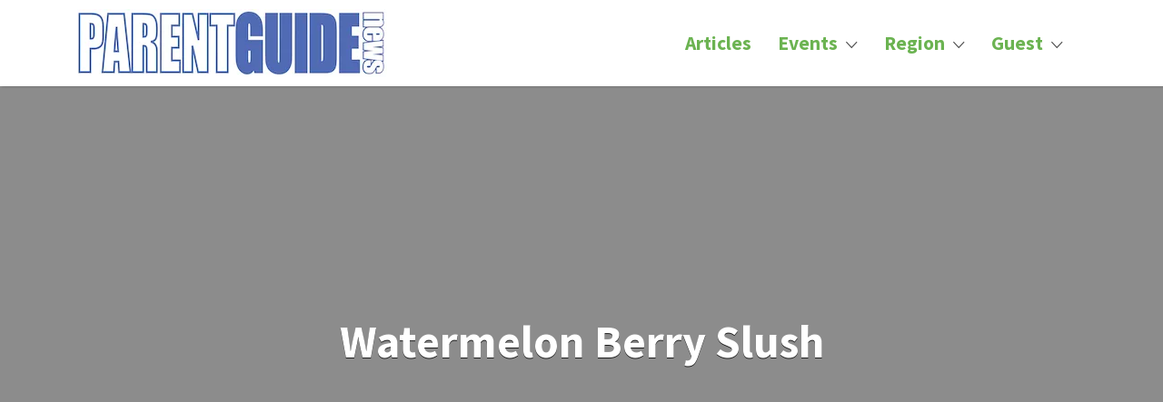

--- FILE ---
content_type: text/html; charset=UTF-8
request_url: https://parentguidenews.com/recipes/watermelon-berry-slush/
body_size: 27216
content:
<!DOCTYPE html>
<html dir="ltr" lang="en-US" prefix="og: https://ogp.me/ns#">
<head>
	<meta charset="UTF-8">
	<meta name="viewport" content="width=device-width, initial-scale=1">

	<link rel="profile" href="http://gmpg.org/xfn/11">
	<link rel="pingback" href="https://parentguidenews.com/xmlrpc.php">

	<title>Watermelon Berry Slush</title>
	<style>img:is([sizes="auto" i], [sizes^="auto," i]) { contain-intrinsic-size: 3000px 1500px }</style>
	
		<!-- All in One SEO Pro 4.9.3 - aioseo.com -->
	<meta name="description" content="Ingredients4 c. cubed, seeded watermelon 1 10-oz. package frozen raspberries 1 12-oz. bottle sparkling mineral waterDirectionsPlace watermelon in a single layer in shallow pan; freeze until firm. Remove from freezer and let stand 5 minutes. Drop watermelon through food chute of a food processor or blender with the motor running. Add frozen raspberries alternately with" />
	<meta name="robots" content="max-image-preview:large" />
	<meta name="author" content="Kristen Aversano"/>
	<link rel="canonical" href="https://parentguidenews.com/recipes/watermelon-berry-slush/" />
	<meta name="generator" content="All in One SEO Pro (AIOSEO) 4.9.3" />
		<meta property="og:locale" content="en_US" />
		<meta property="og:site_name" content="PARENTGUIDENEWS - When it comes to parenting, there&#039;s only one" />
		<meta property="og:type" content="article" />
		<meta property="og:title" content="Watermelon Berry Slush" />
		<meta property="og:description" content="Ingredients4 c. cubed, seeded watermelon 1 10-oz. package frozen raspberries 1 12-oz. bottle sparkling mineral waterDirectionsPlace watermelon in a single layer in shallow pan; freeze until firm. Remove from freezer and let stand 5 minutes. Drop watermelon through food chute of a food processor or blender with the motor running. Add frozen raspberries alternately with" />
		<meta property="og:url" content="https://parentguidenews.com/recipes/watermelon-berry-slush/" />
		<meta property="og:image" content="https://parentguidenews.com/wp-content/uploads/2023/03/pgnewslogo_blue75-jpg.webp" />
		<meta property="og:image:secure_url" content="https://parentguidenews.com/wp-content/uploads/2023/03/pgnewslogo_blue75-jpg.webp" />
		<meta property="article:published_time" content="2022-06-08T01:10:23+00:00" />
		<meta property="article:modified_time" content="2023-02-06T02:45:15+00:00" />
		<meta property="article:publisher" content="https://facebook.com/parentguidenews" />
		<meta name="twitter:card" content="summary_large_image" />
		<meta name="twitter:site" content="@parentguidenews" />
		<meta name="twitter:title" content="Watermelon Berry Slush" />
		<meta name="twitter:description" content="Ingredients4 c. cubed, seeded watermelon 1 10-oz. package frozen raspberries 1 12-oz. bottle sparkling mineral waterDirectionsPlace watermelon in a single layer in shallow pan; freeze until firm. Remove from freezer and let stand 5 minutes. Drop watermelon through food chute of a food processor or blender with the motor running. Add frozen raspberries alternately with" />
		<meta name="twitter:creator" content="@parentguidenews" />
		<meta name="twitter:image" content="https://parentguidenews.com/wp-content/uploads/2023/03/pgnewslogo_blue75-jpg.webp" />
		<script type="application/ld+json" class="aioseo-schema">
			{"@context":"https:\/\/schema.org","@graph":[{"@type":"BlogPosting","@id":"https:\/\/parentguidenews.com\/recipes\/watermelon-berry-slush\/#blogposting","name":"Watermelon Berry Slush","headline":"Watermelon Berry Slush","author":{"@id":"https:\/\/parentguidenews.com\/author\/kristenaversano\/#author"},"publisher":{"@id":"https:\/\/parentguidenews.com\/#organization"},"image":{"@type":"ImageObject","url":"https:\/\/parentguidenews.com\/wp-content\/uploads\/2023\/03\/pgnewslogo_blue1.webp","@id":"https:\/\/parentguidenews.com\/#articleImage","width":681,"height":150},"datePublished":"2022-06-08T01:10:23-04:00","dateModified":"2023-02-05T21:45:15-05:00","inLanguage":"en-US","mainEntityOfPage":{"@id":"https:\/\/parentguidenews.com\/recipes\/watermelon-berry-slush\/#webpage"},"isPartOf":{"@id":"https:\/\/parentguidenews.com\/recipes\/watermelon-berry-slush\/#webpage"},"articleSection":"Beverages, Kid-Friendly, Recipes, Unattributed"},{"@type":"BreadcrumbList","@id":"https:\/\/parentguidenews.com\/recipes\/watermelon-berry-slush\/#breadcrumblist","itemListElement":[{"@type":"ListItem","@id":"https:\/\/parentguidenews.com#listItem","position":1,"name":"Home","item":"https:\/\/parentguidenews.com","nextItem":{"@type":"ListItem","@id":"https:\/\/parentguidenews.com\/category\/recipes\/#listItem","name":"Recipes"}},{"@type":"ListItem","@id":"https:\/\/parentguidenews.com\/category\/recipes\/#listItem","position":2,"name":"Recipes","item":"https:\/\/parentguidenews.com\/category\/recipes\/","nextItem":{"@type":"ListItem","@id":"https:\/\/parentguidenews.com\/category\/recipes\/beverages\/#listItem","name":"Beverages"},"previousItem":{"@type":"ListItem","@id":"https:\/\/parentguidenews.com#listItem","name":"Home"}},{"@type":"ListItem","@id":"https:\/\/parentguidenews.com\/category\/recipes\/beverages\/#listItem","position":3,"name":"Beverages","item":"https:\/\/parentguidenews.com\/category\/recipes\/beverages\/","nextItem":{"@type":"ListItem","@id":"https:\/\/parentguidenews.com\/recipes\/watermelon-berry-slush\/#listItem","name":"Watermelon Berry Slush"},"previousItem":{"@type":"ListItem","@id":"https:\/\/parentguidenews.com\/category\/recipes\/#listItem","name":"Recipes"}},{"@type":"ListItem","@id":"https:\/\/parentguidenews.com\/recipes\/watermelon-berry-slush\/#listItem","position":4,"name":"Watermelon Berry Slush","previousItem":{"@type":"ListItem","@id":"https:\/\/parentguidenews.com\/category\/recipes\/beverages\/#listItem","name":"Beverages"}}]},{"@type":"Organization","@id":"https:\/\/parentguidenews.com\/#organization","name":"PARENTGUIDENEWS","description":"When it comes to parenting, there's only one","url":"https:\/\/parentguidenews.com\/","telephone":"+15163762970","logo":{"@type":"ImageObject","url":"https:\/\/parentguidenews.com\/wp-content\/uploads\/2023\/03\/pgnewslogo_blue1.webp","@id":"https:\/\/parentguidenews.com\/recipes\/watermelon-berry-slush\/#organizationLogo","width":681,"height":150},"image":{"@id":"https:\/\/parentguidenews.com\/recipes\/watermelon-berry-slush\/#organizationLogo"},"sameAs":["https:\/\/facebook.com\/parentguidenews","https:\/\/x.com\/parentguidenews","https:\/\/instagram.com\/parentguidenews","https:\/\/pinterest.com\/parentguidenews"]},{"@type":"Person","@id":"https:\/\/parentguidenews.com\/author\/kristenaversano\/#author","url":"https:\/\/parentguidenews.com\/author\/kristenaversano\/","name":"Kristen Aversano","image":{"@type":"ImageObject","url":"https:\/\/parentguidenews.com\/wp-content\/uploads\/2023\/01\/qtq80-KiNeTE.jpeg"}},{"@type":"WebPage","@id":"https:\/\/parentguidenews.com\/recipes\/watermelon-berry-slush\/#webpage","url":"https:\/\/parentguidenews.com\/recipes\/watermelon-berry-slush\/","name":"Watermelon Berry Slush","description":"Ingredients4 c. cubed, seeded watermelon 1 10-oz. package frozen raspberries 1 12-oz. bottle sparkling mineral waterDirectionsPlace watermelon in a single layer in shallow pan; freeze until firm. Remove from freezer and let stand 5 minutes. Drop watermelon through food chute of a food processor or blender with the motor running. Add frozen raspberries alternately with","inLanguage":"en-US","isPartOf":{"@id":"https:\/\/parentguidenews.com\/#website"},"breadcrumb":{"@id":"https:\/\/parentguidenews.com\/recipes\/watermelon-berry-slush\/#breadcrumblist"},"author":{"@id":"https:\/\/parentguidenews.com\/author\/kristenaversano\/#author"},"creator":{"@id":"https:\/\/parentguidenews.com\/author\/kristenaversano\/#author"},"datePublished":"2022-06-08T01:10:23-04:00","dateModified":"2023-02-05T21:45:15-05:00"},{"@type":"WebSite","@id":"https:\/\/parentguidenews.com\/#website","url":"https:\/\/parentguidenews.com\/","name":"PARENTGUIDENEWS","alternateName":"PGNEWS","description":"When it comes to parenting, there's only one","inLanguage":"en-US","publisher":{"@id":"https:\/\/parentguidenews.com\/#organization"}}]}
		</script>
		<!-- All in One SEO Pro -->

<link rel='dns-prefetch' href='//fonts.googleapis.com' />
<link rel="alternate" type="application/rss+xml" title="PARENTGUIDENEWS &raquo; Feed" href="https://parentguidenews.com/feed/" />
<link rel="alternate" type="application/rss+xml" title="PARENTGUIDENEWS &raquo; Comments Feed" href="https://parentguidenews.com/comments/feed/" />
<link rel="alternate" type="text/calendar" title="PARENTGUIDENEWS &raquo; iCal Feed" href="https://parentguidenews.com/events/?ical=1" />
<script type="text/javascript">
/* <![CDATA[ */
window._wpemojiSettings = {"baseUrl":"https:\/\/s.w.org\/images\/core\/emoji\/16.0.1\/72x72\/","ext":".png","svgUrl":"https:\/\/s.w.org\/images\/core\/emoji\/16.0.1\/svg\/","svgExt":".svg","source":{"concatemoji":"https:\/\/parentguidenews.com\/wp-includes\/js\/wp-emoji-release.min.js?ver=6.8.3"}};
/*! This file is auto-generated */
!function(s,n){var o,i,e;function c(e){try{var t={supportTests:e,timestamp:(new Date).valueOf()};sessionStorage.setItem(o,JSON.stringify(t))}catch(e){}}function p(e,t,n){e.clearRect(0,0,e.canvas.width,e.canvas.height),e.fillText(t,0,0);var t=new Uint32Array(e.getImageData(0,0,e.canvas.width,e.canvas.height).data),a=(e.clearRect(0,0,e.canvas.width,e.canvas.height),e.fillText(n,0,0),new Uint32Array(e.getImageData(0,0,e.canvas.width,e.canvas.height).data));return t.every(function(e,t){return e===a[t]})}function u(e,t){e.clearRect(0,0,e.canvas.width,e.canvas.height),e.fillText(t,0,0);for(var n=e.getImageData(16,16,1,1),a=0;a<n.data.length;a++)if(0!==n.data[a])return!1;return!0}function f(e,t,n,a){switch(t){case"flag":return n(e,"\ud83c\udff3\ufe0f\u200d\u26a7\ufe0f","\ud83c\udff3\ufe0f\u200b\u26a7\ufe0f")?!1:!n(e,"\ud83c\udde8\ud83c\uddf6","\ud83c\udde8\u200b\ud83c\uddf6")&&!n(e,"\ud83c\udff4\udb40\udc67\udb40\udc62\udb40\udc65\udb40\udc6e\udb40\udc67\udb40\udc7f","\ud83c\udff4\u200b\udb40\udc67\u200b\udb40\udc62\u200b\udb40\udc65\u200b\udb40\udc6e\u200b\udb40\udc67\u200b\udb40\udc7f");case"emoji":return!a(e,"\ud83e\udedf")}return!1}function g(e,t,n,a){var r="undefined"!=typeof WorkerGlobalScope&&self instanceof WorkerGlobalScope?new OffscreenCanvas(300,150):s.createElement("canvas"),o=r.getContext("2d",{willReadFrequently:!0}),i=(o.textBaseline="top",o.font="600 32px Arial",{});return e.forEach(function(e){i[e]=t(o,e,n,a)}),i}function t(e){var t=s.createElement("script");t.src=e,t.defer=!0,s.head.appendChild(t)}"undefined"!=typeof Promise&&(o="wpEmojiSettingsSupports",i=["flag","emoji"],n.supports={everything:!0,everythingExceptFlag:!0},e=new Promise(function(e){s.addEventListener("DOMContentLoaded",e,{once:!0})}),new Promise(function(t){var n=function(){try{var e=JSON.parse(sessionStorage.getItem(o));if("object"==typeof e&&"number"==typeof e.timestamp&&(new Date).valueOf()<e.timestamp+604800&&"object"==typeof e.supportTests)return e.supportTests}catch(e){}return null}();if(!n){if("undefined"!=typeof Worker&&"undefined"!=typeof OffscreenCanvas&&"undefined"!=typeof URL&&URL.createObjectURL&&"undefined"!=typeof Blob)try{var e="postMessage("+g.toString()+"("+[JSON.stringify(i),f.toString(),p.toString(),u.toString()].join(",")+"));",a=new Blob([e],{type:"text/javascript"}),r=new Worker(URL.createObjectURL(a),{name:"wpTestEmojiSupports"});return void(r.onmessage=function(e){c(n=e.data),r.terminate(),t(n)})}catch(e){}c(n=g(i,f,p,u))}t(n)}).then(function(e){for(var t in e)n.supports[t]=e[t],n.supports.everything=n.supports.everything&&n.supports[t],"flag"!==t&&(n.supports.everythingExceptFlag=n.supports.everythingExceptFlag&&n.supports[t]);n.supports.everythingExceptFlag=n.supports.everythingExceptFlag&&!n.supports.flag,n.DOMReady=!1,n.readyCallback=function(){n.DOMReady=!0}}).then(function(){return e}).then(function(){var e;n.supports.everything||(n.readyCallback(),(e=n.source||{}).concatemoji?t(e.concatemoji):e.wpemoji&&e.twemoji&&(t(e.twemoji),t(e.wpemoji)))}))}((window,document),window._wpemojiSettings);
/* ]]> */
</script>
<link rel='stylesheet' id='stripe-main-styles-css' href='https://parentguidenews.com/wp-content/mu-plugins/vendor/godaddy/mwc-core/assets/css/stripe-settings.css' type='text/css' media='all' />
<link rel='stylesheet' id='wc-blocks-integration-css' href='https://parentguidenews.com/wp-content/plugins/woocommerce-subscriptions/build/index.css?ver=8.3.0' type='text/css' media='all' />
<link rel='stylesheet' id='tribe-events-pro-mini-calendar-block-styles-css' href='https://parentguidenews.com/wp-content/plugins/events-calendar-pro/build/css/tribe-events-pro-mini-calendar-block.css?ver=7.7.11' type='text/css' media='all' />
<style id='wp-emoji-styles-inline-css' type='text/css'>

	img.wp-smiley, img.emoji {
		display: inline !important;
		border: none !important;
		box-shadow: none !important;
		height: 1em !important;
		width: 1em !important;
		margin: 0 0.07em !important;
		vertical-align: -0.1em !important;
		background: none !important;
		padding: 0 !important;
	}
</style>
<link rel='stylesheet' id='wp-block-library-css' href='https://parentguidenews.com/wp-includes/css/dist/block-library/style.min.css?ver=6.8.3' type='text/css' media='all' />
<style id='classic-theme-styles-inline-css' type='text/css'>
/*! This file is auto-generated */
.wp-block-button__link{color:#fff;background-color:#32373c;border-radius:9999px;box-shadow:none;text-decoration:none;padding:calc(.667em + 2px) calc(1.333em + 2px);font-size:1.125em}.wp-block-file__button{background:#32373c;color:#fff;text-decoration:none}
</style>
<link rel='stylesheet' id='ap-block-posts-style-css' href='https://parentguidenews.com/wp-content/plugins/advanced-post-block/build/view.css?ver=6.8.3' type='text/css' media='all' />
<link rel='stylesheet' id='aioseo/css/src/vue/standalone/blocks/table-of-contents/global.scss-css' href='https://parentguidenews.com/wp-content/plugins/all-in-one-seo-pack-pro/dist/Pro/assets/css/table-of-contents/global.e90f6d47.css?ver=4.9.3' type='text/css' media='all' />
<link rel='stylesheet' id='aioseo/css/src/vue/standalone/blocks/pro/recipe/global.scss-css' href='https://parentguidenews.com/wp-content/plugins/all-in-one-seo-pack-pro/dist/Pro/assets/css/recipe/global.67a3275f.css?ver=4.9.3' type='text/css' media='all' />
<link rel='stylesheet' id='aioseo/css/src/vue/standalone/blocks/pro/product/global.scss-css' href='https://parentguidenews.com/wp-content/plugins/all-in-one-seo-pack-pro/dist/Pro/assets/css/product/global.61066cfb.css?ver=4.9.3' type='text/css' media='all' />
<style id='mamaduka-bookmark-card-style-inline-css' type='text/css'>
.wp-block-mamaduka-bookmark-card{background:#fff;border:1px solid #e2e8f0;border-radius:8px;box-shadow:0 1px 2px 0 rgba(0,0,0,.05);font-family:system-ui,-apple-system,BlinkMacSystemFont,Segoe UI,Roboto,Helvetica Neue,Arial,Noto Sans,sans-serif,Apple Color Emoji,Segoe UI Emoji,Segoe UI Symbol,Noto Color Emoji;line-height:1.5;margin:0;overflow:hidden}.bookmark-card{color:currentColor;display:flex;flex-direction:column;position:relative;text-decoration:none!important}.bookmark-card:hover{--bg-opacity:1;background-color:#f7fafc;background-color:rgba(247,250,252,var(--bg-opacity));text-decoration:none!important}.bookmark-card .bookmark-card__image img{display:block;height:100%;-o-object-fit:cover;object-fit:cover;width:100%}.bookmark-card__content{padding:16px}.bookmark-card__title{--text-opacity:1;color:#1a202c;color:rgba(26,32,44,var(--text-opacity));font-size:18px;font-weight:600;line-height:1.3;margin-bottom:4px}.bookmark-card__description{--text-opacity:1;color:#4a5568;color:rgba(74,85,104,var(--text-opacity));font-size:16px;margin-bottom:8px}.bookmark_card__meta{display:flex;font-size:14px;line-height:16px}.bookmark_card__meta-icon{height:16px;margin-right:8px;width:16px}.bookmark_card__meta-publisher{--text-opacity:1;color:#4a5568;color:rgba(74,85,104,var(--text-opacity))}@media(min-width:600px){.is-style-horizontal .bookmark-card{flex-direction:row-reverse}.is-style-horizontal .bookmark-card__image{flex:0 0 160px}.is-style-horizontal .bookmark-card__content{display:flex;flex:3 1 0;flex-direction:column;overflow:hidden}.is-style-horizontal .bookmark-card__title{overflow:hidden;text-overflow:ellipsis;white-space:nowrap}.is-style-horizontal .bookmark-card__description{-webkit-box-orient:vertical;-webkit-line-clamp:2;display:-webkit-box;overflow:hidden}.is-style-horizontal .bookmark_card__meta{margin-top:auto}.is-style-horizontal.has-media-on-the-left .bookmark-card{flex-direction:row}}

</style>
<link rel='stylesheet' id='aioseo-eeat/css/src/vue/standalone/blocks/author-bio/global.scss-css' href='https://parentguidenews.com/wp-content/plugins/aioseo-eeat/dist/Pro/assets/css/author-bio/global.lvru5eV8.css?ver=1.2.9' type='text/css' media='all' />
<link rel='stylesheet' id='aioseo-local-business/css/src/assets/scss/business-info.scss-css' href='https://parentguidenews.com/wp-content/plugins/aioseo-local-business/dist/css/business-info.DlwHGRMe.css?ver=1.3.12' type='text/css' media='all' />
<link rel='stylesheet' id='aioseo-local-business/css/src/assets/scss/opening-hours.scss-css' href='https://parentguidenews.com/wp-content/plugins/aioseo-local-business/dist/css/opening-hours.Bg1Edlf_.css?ver=1.3.12' type='text/css' media='all' />
<style id='global-styles-inline-css' type='text/css'>
:root{--wp--preset--aspect-ratio--square: 1;--wp--preset--aspect-ratio--4-3: 4/3;--wp--preset--aspect-ratio--3-4: 3/4;--wp--preset--aspect-ratio--3-2: 3/2;--wp--preset--aspect-ratio--2-3: 2/3;--wp--preset--aspect-ratio--16-9: 16/9;--wp--preset--aspect-ratio--9-16: 9/16;--wp--preset--color--black: #000000;--wp--preset--color--cyan-bluish-gray: #abb8c3;--wp--preset--color--white: #ffffff;--wp--preset--color--pale-pink: #f78da7;--wp--preset--color--vivid-red: #cf2e2e;--wp--preset--color--luminous-vivid-orange: #ff6900;--wp--preset--color--luminous-vivid-amber: #fcb900;--wp--preset--color--light-green-cyan: #7bdcb5;--wp--preset--color--vivid-green-cyan: #00d084;--wp--preset--color--pale-cyan-blue: #8ed1fc;--wp--preset--color--vivid-cyan-blue: #0693e3;--wp--preset--color--vivid-purple: #9b51e0;--wp--preset--gradient--vivid-cyan-blue-to-vivid-purple: linear-gradient(135deg,rgba(6,147,227,1) 0%,rgb(155,81,224) 100%);--wp--preset--gradient--light-green-cyan-to-vivid-green-cyan: linear-gradient(135deg,rgb(122,220,180) 0%,rgb(0,208,130) 100%);--wp--preset--gradient--luminous-vivid-amber-to-luminous-vivid-orange: linear-gradient(135deg,rgba(252,185,0,1) 0%,rgba(255,105,0,1) 100%);--wp--preset--gradient--luminous-vivid-orange-to-vivid-red: linear-gradient(135deg,rgba(255,105,0,1) 0%,rgb(207,46,46) 100%);--wp--preset--gradient--very-light-gray-to-cyan-bluish-gray: linear-gradient(135deg,rgb(238,238,238) 0%,rgb(169,184,195) 100%);--wp--preset--gradient--cool-to-warm-spectrum: linear-gradient(135deg,rgb(74,234,220) 0%,rgb(151,120,209) 20%,rgb(207,42,186) 40%,rgb(238,44,130) 60%,rgb(251,105,98) 80%,rgb(254,248,76) 100%);--wp--preset--gradient--blush-light-purple: linear-gradient(135deg,rgb(255,206,236) 0%,rgb(152,150,240) 100%);--wp--preset--gradient--blush-bordeaux: linear-gradient(135deg,rgb(254,205,165) 0%,rgb(254,45,45) 50%,rgb(107,0,62) 100%);--wp--preset--gradient--luminous-dusk: linear-gradient(135deg,rgb(255,203,112) 0%,rgb(199,81,192) 50%,rgb(65,88,208) 100%);--wp--preset--gradient--pale-ocean: linear-gradient(135deg,rgb(255,245,203) 0%,rgb(182,227,212) 50%,rgb(51,167,181) 100%);--wp--preset--gradient--electric-grass: linear-gradient(135deg,rgb(202,248,128) 0%,rgb(113,206,126) 100%);--wp--preset--gradient--midnight: linear-gradient(135deg,rgb(2,3,129) 0%,rgb(40,116,252) 100%);--wp--preset--font-size--small: 13px;--wp--preset--font-size--medium: 20px;--wp--preset--font-size--large: 36px;--wp--preset--font-size--x-large: 42px;--wp--preset--spacing--20: 0.44rem;--wp--preset--spacing--30: 0.67rem;--wp--preset--spacing--40: 1rem;--wp--preset--spacing--50: 1.5rem;--wp--preset--spacing--60: 2.25rem;--wp--preset--spacing--70: 3.38rem;--wp--preset--spacing--80: 5.06rem;--wp--preset--shadow--natural: 6px 6px 9px rgba(0, 0, 0, 0.2);--wp--preset--shadow--deep: 12px 12px 50px rgba(0, 0, 0, 0.4);--wp--preset--shadow--sharp: 6px 6px 0px rgba(0, 0, 0, 0.2);--wp--preset--shadow--outlined: 6px 6px 0px -3px rgba(255, 255, 255, 1), 6px 6px rgba(0, 0, 0, 1);--wp--preset--shadow--crisp: 6px 6px 0px rgba(0, 0, 0, 1);}:where(.is-layout-flex){gap: 0.5em;}:where(.is-layout-grid){gap: 0.5em;}body .is-layout-flex{display: flex;}.is-layout-flex{flex-wrap: wrap;align-items: center;}.is-layout-flex > :is(*, div){margin: 0;}body .is-layout-grid{display: grid;}.is-layout-grid > :is(*, div){margin: 0;}:where(.wp-block-columns.is-layout-flex){gap: 2em;}:where(.wp-block-columns.is-layout-grid){gap: 2em;}:where(.wp-block-post-template.is-layout-flex){gap: 1.25em;}:where(.wp-block-post-template.is-layout-grid){gap: 1.25em;}.has-black-color{color: var(--wp--preset--color--black) !important;}.has-cyan-bluish-gray-color{color: var(--wp--preset--color--cyan-bluish-gray) !important;}.has-white-color{color: var(--wp--preset--color--white) !important;}.has-pale-pink-color{color: var(--wp--preset--color--pale-pink) !important;}.has-vivid-red-color{color: var(--wp--preset--color--vivid-red) !important;}.has-luminous-vivid-orange-color{color: var(--wp--preset--color--luminous-vivid-orange) !important;}.has-luminous-vivid-amber-color{color: var(--wp--preset--color--luminous-vivid-amber) !important;}.has-light-green-cyan-color{color: var(--wp--preset--color--light-green-cyan) !important;}.has-vivid-green-cyan-color{color: var(--wp--preset--color--vivid-green-cyan) !important;}.has-pale-cyan-blue-color{color: var(--wp--preset--color--pale-cyan-blue) !important;}.has-vivid-cyan-blue-color{color: var(--wp--preset--color--vivid-cyan-blue) !important;}.has-vivid-purple-color{color: var(--wp--preset--color--vivid-purple) !important;}.has-black-background-color{background-color: var(--wp--preset--color--black) !important;}.has-cyan-bluish-gray-background-color{background-color: var(--wp--preset--color--cyan-bluish-gray) !important;}.has-white-background-color{background-color: var(--wp--preset--color--white) !important;}.has-pale-pink-background-color{background-color: var(--wp--preset--color--pale-pink) !important;}.has-vivid-red-background-color{background-color: var(--wp--preset--color--vivid-red) !important;}.has-luminous-vivid-orange-background-color{background-color: var(--wp--preset--color--luminous-vivid-orange) !important;}.has-luminous-vivid-amber-background-color{background-color: var(--wp--preset--color--luminous-vivid-amber) !important;}.has-light-green-cyan-background-color{background-color: var(--wp--preset--color--light-green-cyan) !important;}.has-vivid-green-cyan-background-color{background-color: var(--wp--preset--color--vivid-green-cyan) !important;}.has-pale-cyan-blue-background-color{background-color: var(--wp--preset--color--pale-cyan-blue) !important;}.has-vivid-cyan-blue-background-color{background-color: var(--wp--preset--color--vivid-cyan-blue) !important;}.has-vivid-purple-background-color{background-color: var(--wp--preset--color--vivid-purple) !important;}.has-black-border-color{border-color: var(--wp--preset--color--black) !important;}.has-cyan-bluish-gray-border-color{border-color: var(--wp--preset--color--cyan-bluish-gray) !important;}.has-white-border-color{border-color: var(--wp--preset--color--white) !important;}.has-pale-pink-border-color{border-color: var(--wp--preset--color--pale-pink) !important;}.has-vivid-red-border-color{border-color: var(--wp--preset--color--vivid-red) !important;}.has-luminous-vivid-orange-border-color{border-color: var(--wp--preset--color--luminous-vivid-orange) !important;}.has-luminous-vivid-amber-border-color{border-color: var(--wp--preset--color--luminous-vivid-amber) !important;}.has-light-green-cyan-border-color{border-color: var(--wp--preset--color--light-green-cyan) !important;}.has-vivid-green-cyan-border-color{border-color: var(--wp--preset--color--vivid-green-cyan) !important;}.has-pale-cyan-blue-border-color{border-color: var(--wp--preset--color--pale-cyan-blue) !important;}.has-vivid-cyan-blue-border-color{border-color: var(--wp--preset--color--vivid-cyan-blue) !important;}.has-vivid-purple-border-color{border-color: var(--wp--preset--color--vivid-purple) !important;}.has-vivid-cyan-blue-to-vivid-purple-gradient-background{background: var(--wp--preset--gradient--vivid-cyan-blue-to-vivid-purple) !important;}.has-light-green-cyan-to-vivid-green-cyan-gradient-background{background: var(--wp--preset--gradient--light-green-cyan-to-vivid-green-cyan) !important;}.has-luminous-vivid-amber-to-luminous-vivid-orange-gradient-background{background: var(--wp--preset--gradient--luminous-vivid-amber-to-luminous-vivid-orange) !important;}.has-luminous-vivid-orange-to-vivid-red-gradient-background{background: var(--wp--preset--gradient--luminous-vivid-orange-to-vivid-red) !important;}.has-very-light-gray-to-cyan-bluish-gray-gradient-background{background: var(--wp--preset--gradient--very-light-gray-to-cyan-bluish-gray) !important;}.has-cool-to-warm-spectrum-gradient-background{background: var(--wp--preset--gradient--cool-to-warm-spectrum) !important;}.has-blush-light-purple-gradient-background{background: var(--wp--preset--gradient--blush-light-purple) !important;}.has-blush-bordeaux-gradient-background{background: var(--wp--preset--gradient--blush-bordeaux) !important;}.has-luminous-dusk-gradient-background{background: var(--wp--preset--gradient--luminous-dusk) !important;}.has-pale-ocean-gradient-background{background: var(--wp--preset--gradient--pale-ocean) !important;}.has-electric-grass-gradient-background{background: var(--wp--preset--gradient--electric-grass) !important;}.has-midnight-gradient-background{background: var(--wp--preset--gradient--midnight) !important;}.has-small-font-size{font-size: var(--wp--preset--font-size--small) !important;}.has-medium-font-size{font-size: var(--wp--preset--font-size--medium) !important;}.has-large-font-size{font-size: var(--wp--preset--font-size--large) !important;}.has-x-large-font-size{font-size: var(--wp--preset--font-size--x-large) !important;}
:where(.wp-block-post-template.is-layout-flex){gap: 1.25em;}:where(.wp-block-post-template.is-layout-grid){gap: 1.25em;}
:where(.wp-block-columns.is-layout-flex){gap: 2em;}:where(.wp-block-columns.is-layout-grid){gap: 2em;}
:root :where(.wp-block-pullquote){font-size: 1.5em;line-height: 1.6;}
</style>
<link rel='stylesheet' id='woocommerce-layout-css' href='https://parentguidenews.com/wp-content/plugins/woocommerce/assets/css/woocommerce-layout.css?ver=10.3.7' type='text/css' media='all' />
<link rel='stylesheet' id='woocommerce-smallscreen-css' href='https://parentguidenews.com/wp-content/plugins/woocommerce/assets/css/woocommerce-smallscreen.css?ver=10.3.7' type='text/css' media='only screen and (max-width: 768px)' />
<style id='woocommerce-inline-inline-css' type='text/css'>
.woocommerce form .form-row .required { visibility: visible; }
</style>
<link rel='stylesheet' id='select2-css' href='https://parentguidenews.com/wp-content/plugins/woocommerce/assets/css/select2.css?ver=10.3.7' type='text/css' media='all' />
<link rel='stylesheet' id='wp-components-css' href='https://parentguidenews.com/wp-includes/css/dist/components/style.min.css?ver=6.8.3' type='text/css' media='all' />
<link rel='stylesheet' id='godaddy-styles-css' href='https://parentguidenews.com/wp-content/mu-plugins/vendor/wpex/godaddy-launch/includes/Dependencies/GoDaddy/Styles/build/latest.css?ver=2.0.2' type='text/css' media='all' />
<link rel='stylesheet' id='astoundify-favorites-css' href='https://parentguidenews.com/wp-content/plugins/wp-favorites/resources/assets/css/favorites.min.css?ver=1.3.3' type='text/css' media='all' />
<link rel='stylesheet' id='astoundify-wpjmlp-packages-css' href='https://parentguidenews.com/wp-content/plugins/wp-job-manager-listing-payments/public/css/packages.min.css?ver=6.8.3' type='text/css' media='all' />
<link rel='stylesheet' id='brands-styles-css' href='https://parentguidenews.com/wp-content/plugins/woocommerce/assets/css/brands.css?ver=10.3.7' type='text/css' media='all' />
<link rel='stylesheet' id='listify-fonts-css' href='//fonts.googleapis.com/css?family=Source+Sans+Pro%3Aregular%2Citalic%2C700&#038;ver=3.2.4#038;subset=latin' type='text/css' media='all' />
<link rel='stylesheet' id='listify-css' href='https://parentguidenews.com/wp-content/themes/listify/css/style.min.css?ver=3.2.4' type='text/css' media='all' />
<style id='listify-inline-css' type='text/css'>
.as-seen-on{background-color:;}html,.listify-lite-skin .mfp-inline-holder .mfp-content .popup{background-color:#ffffff;}.listify-lite-skin .content-box.content-box-wrapper .content-box-inner{background-color:#ffffff;}.nav-menu.tertiary li.is-active a:before,.nav-menu.tertiary li.current-menu-item a:before{border-bottom-color:#ffffff;}.site-branding .site-title,.site-branding .site-description,.site-header-minimal .site-title,.site-header-minimal .site-description{display:none;}input,textarea,input[type=checkbox],input[type=radio],.site select,.facetwp-facet .facetwp-checkbox:before,.filter_by_tag a:before,.search-choice-close,.widget_layered_nav li a:before,.site-main .content-box select,.site-main .widget select,.site-main .job_listings select,.mfp-content select,body .chosen-container-single .chosen-single,body .chosen-container-multi .chosen-choices li.search-field input[type=text],.select2.select2-container .select2-choice,.select2.select2-container--default .select2-selection--single,.select2.select2-container--default .select2-selection--multiple,.select2-container.select2-container--default .select2-search--dropdown .select2-search__field,.select2-container .select2-dropdown,.facetwp-facet.facetwp-type-fselect .fs-label-wrap,body .chosen-container .chosen-drop,body .chosen-container-single .chosen-search input[type=text],body .chosen-container-single .chosen-search input[type=text]:focus, 
					.listify-lite-skin.tax-job_listing_category.borders-overwrite .select2.select2-container--default .select2-selection--single,
					.listify-lite-skin.borders-overwrite .job-manager-filter-wrapper .job-manager-filter{color:#454545;border-color:#edebe9;background-color:#fafaf9;}.listify-lite-skin.borders-overwrite .content-box-wrapper .woocommerce form .input-text,
					.listify-lite-skin.borders-overwrite .job-manager-form .input-text,
					.listify-lite-skin.borders-overwrite .wp-block-search.wp-block-search__button-outside .wp-block-search__input,
					.listify-lite-skin.borders-overwrite .comment-respond .comment-form p textarea#comment,
					.listify-lite-skin.borders-overwrite .comment-respond .comment-form p.comment-form-comment input,
					.listify-lite-skin.borders-overwrite .comment-respond .comment-form p.comment-form-author input,
					.listify-lite-skin.borders-overwrite .comment-respond .comment-form p.comment-form-email input,
					.listify-lite-skin.borders-overwrite .comment-respond .comment-form p.comment-form-url input,
					.listify-lite-skin.borders-overwrite .page .fieldset-type-term-select .select2-selection,
					.listify-lite-skin.borders-overwrite .page .woocommerce .select2-selection ,
					.listify-lite-skin.borders-overwrite .page .fieldset-type-term-multiselect .select2-selection,
					.listify-lite-skin.borders-overwrite #wp-job_description-editor-container,
					.listify-lite-skin.borders-overwrite .search_jobs input,
					.listify-lite-skin.borders-overwrite .homepage-cover .job_search_form .search_jobs>div.search_keywords input,
					.listify-lite-skin.borders-overwrite .homepage-cover .job_search_form .search_jobs>div.search_location input,
					.listify-lite-skin.borders-overwrite .job-manager-filter-wrapper .job-manager-filter,
					.listify-lite-skin.borders-overwrite .job_filters--boxless .select2-selection--single,
					.listify-lite-skin.borders-overwrite .fieldset-type-term-select .select2-selection, 
					.listify-lite-skin.borders-overwrite .fieldset-type-term-multiselect .select2-selection.select2-selection--multiple,
					.listify-lite-skin.borders-overwrite article.content-box-wrapper.no-results .search-form input,
					.listify-lite-skin.borders-overwrite .homepage-cover .job_search_form .select2.select2-container--default .select2-selection--single,
					.listify-lite-skin.borders-overwrite .select2.select2-container--default .select2-selection--single .select2-selection__rendered,.listify-lite-skin.borders-overwrite .search_jobs input,
					.listify-lite-skin.borders-overwrite .job-manager-form .input-text,
					.listify-lite-skin.borders-overwrite .page .fieldset-type-term-select .select2-selection,
					.listify-lite-skin.borders-overwrite .page .fieldset-type-term-multiselect .select2-selection,
					.listify-lite-skin.borders-overwrite .page .job-manager-form .fieldset-type-business-hours,
					.listify-lite-skin.borders-overwrite #wp-job_description-editor-container,
					.listify-lite-skin.borders-overwrite .page .woocommerce .select2-selection{border-color:#edebe9;color:#454545;}.wp-editor-container,.mce-tinymce.mce-container{border-color:#edebe9;}input[type=checkbox]:checked:before,.facetwp-facet .facetwp-checkbox.checked:after,.facetwp-facet .facetwp-link.checked,.facetwp-facet.facetwp-type-fselect .fs-option{color:#454545;}.facetwp-facet.facetwp-type-fselect .fs-arrow{border-top-color:#454545;}input:focus,textarea:focus,.select2.select2-container--default .select2-selection--single .select2-selection__rendered,.listify-lite-skin .homepage-cover .job_search_form .search_keywords input#search_keywords:focus,.listify-lite-skin .homepage-cover .job_search_form .search_location input#search_location:focus,.select2.select2-container--default .select2-selection--single .select2-selection__rendered:focus{background-color:#ffffff;}.wc-social-login-divider span:after,.wc-social-login-divider span:before{background-color:#edebe9;}.listing-cover,.entry-cover,.homepage-cover.page-cover,.list-cover{background-color:#f5f5f5;}body,.listify_widget_panel_listing_tags .tag,.entry-cover.no-image,.entry-cover.no-image a,.listing-cover.no-image,.listing-cover.no-image a:not(.button),.content-pagination .page-numbers,.facetwp-pager .facetwp-page,.js-toggle-area-trigger,.job-dashboard-actions a,.job-manager-bookmark-actions a,body.fixed-map .site-footer,body.fixed-map .site-footer a,.homepage-cover .job_search_form .select:after,.tabbed-listings-tabs a,.archive-job_listing-toggle,.job-manager-form fieldset.fieldset-job_hours,.filter_by_tag a,a.upload-images,a.upload-images span,.woocommerce-tabs .tabs a,.cluster-overlay a,.map-marker-info,.map-marker-info a,.archive-job_listing-layout.button.active,.entry-title--grid a,.entry-read-more,.listing-by-term-title a,.map-widget-sections a,.select2-default,.select2-container .select2-choice,.select2-container-multi .select2-choices .select2-search-choice,.no-image .listing-stars--single .listing-star,.pm-column a,.astoundify-favorites-tab,.listify-lite-skin .button.button-small,.listify-lite-skin .woocommerce .payment_box p,
					.listify-lite-skin.job-manager-archive .site-title a,
					.listify-lite-skin.job-manager-archive .nav-menu.primary .menu li a,
					.listify-lite-skin.job-manager-archive .nav-menu.primary li:before,
					.listify-lite-skin.job-manager-archive .nav-menu.primary li:after,
					.listify-lite-skin.job-manager-archive .nav-menu.primary a:before,
					.listify-lite-skin.job-manager-archive .nav-menu.primary a:after ,
					.listify-lite-skin.tax-job_listing_category .site-title a,
					.listify-lite-skin.tax-job_listing_category .nav-menu.primary .menu li a,
					.listify-lite-skin.tax-job_listing_category .nav-menu.primary li:before,
					.listify-lite-skin.tax-job_listing_category .nav-menu.primary li:after,
					.listify-lite-skin.tax-job_listing_category .nav-menu.primary a:before,
					.listify-lite-skin.tax-job_listing_category .nav-menu.primary a:after,
					.listify-lite-skin .bg-scrolling .primary-header-inner .secondary.nav-menu li a,
					.listify-lite-skin .bg-scrolling .primary-header-inner .secondary.nav-menu li:before, 
					.listify-lite-skin .bg-scrolling .nav-menu-container li a,.listify-lite-skin .content-box-wrapper .woocommerce form .input-text:focus,
					.listify-lite-skin .bg-scrolling .nav-menu-container a:before,
					.listify-lite-skin .bg-scrolling .nav-menu-container li:before,
					.listify-lite-skin .bg-scrolling .nav-menu-container li:after,
					.listify-lite-skin .bg-scrolling h2 a,.listify-lite-skin #listify_call_to_action-1.call-to-action,.listify-lite-skin .cta-title,.listify-lite-skin #listify_call_to_action-1 .cta-description p,.listify-lite-skin #listify_call_to_action-1 .cta-subtext,.listify-lite-skin .callout-feature-content a.button{color:#484848;}.no-image .astoundify-favorites-icon svg{fill:#484848;}.comment-meta a,.commentlist a.comment-ago,div:not(.no-image) .star-rating:before,div:not(.no-image) .stars span a:before,.job_listing-author-descriptor,.entry-meta,.entry-meta a,.home-widget-description,.listings-by-term-content .job_listing-rating-count,.listings-by-term-more a,.search-form .search-submit:before,.mfp-content .mfp-close:before,div:not(.job-package-price) .woocommerce .amount,.woocommerce .quantity,.showing_jobs,.account-sign-in,.archive-job_listing-layout.button{color:#6b6b6b;}.social-profiles a,.listing-gallery-nav .slick-dots li button:before{background-color:#6b6b6b;}.listify-lite-skin .explore-button:hover,
					.listify-lite-skin .update_results:hover,
					.listify-lite-skin .update_results_override:hover,
					.listify-lite-skin .entry-footer .button-small:hover,
					.listify-lite-skin .button:hover,
					.listify-lite-skin .submit:hover,
					.listify-lite-skin .listify_widget_feature_callout .callout-feature-content .button{box-shadow:6px 6px 0 0 #484848;}a,.single-job_listing .widget a:not(.button),.listify_widget_panel_listing_content a{color:#516bb3;}a:active,a:hover,.primary-header .current-account-toggle .sub-menu a{color:#38529a;}.search-overlay,.primary-header,.callout-feature-content a.button{background-color:#ffffff;}.primary.nav-menu .current-cart .current-cart-count{border-color:#ffffff;}.primary-header{box-shadow:2px 0 3px rgba(0, 0, 0, 0.3);}.nav-menu a,.nav-menu li:before,.nav-menu li:after,.nav-menu a:before,.nav-menu a:after{color:#484848;}.nav-menu ul a,.nav-menu.primary ul ul a,.nav-menu.primary ul ul li:before,.nav-menu.primary ul ul li:after{color:#484848;}.main-navigation{background-color:#ffffff;}.navigation-bar-toggle,.search-overlay-toggle{color:#484848;}.tertiary-navigation{background-color:#b18f6a;}.tertiary-navigation .navigation-bar-toggle{color:#ffffff;}.listify_widget_panel_listing_tags .tag.active:before,.job-package-includes li:before,.woocommerce-tabs .tabs .active a,body:not(.facetwp) .locate-me:before,.woocommerce .quantity input[type="button"],.astoundify-favorites-tab--active,.astoundify-favorites-tab--active:focus,.astoundify-favorites-tab--active:hover,.listify-lite-skin .content-area .content-box-inner h3:before,.listify-lite-skin .widget_block  a:hover,.listify-lite-skin .job-manager-form small,.listify-lite-skin thead,.listify-lite-skin #job-manager-job-dashboard .job-manager-jobs .job-dashboard-actions a,.listify-lite-skin .woocommerce legend,.listify-lite-skin .woocommerce-breadcrumb,.listify-lite-skin .woocommerce-MyAccount-content h3 ,.listify-lite-skin .woocommerce form  .required,.listify-lite-skin .listify_widget_panel_wcpl_pricing_table .job-package-price,.listify-lite-skin .listify_widget_taxonomy_image_grid h2.home-widget-title span,.listify-lite-skin .listify_widget_recent_listings h2.home-widget-title span,
					.listify-lite-skin .listify_widget_features h2.home-widget-title span,
					.listify-lite-skin .listify_widget_recent_posts h2.home-widget-title span{color:#516bb3;}input[type="button"].facetwp-reset:hover,input[type="button"].facetwp-reset:focus,.tabbed-listings-tabs a:hover,.tabbed-listings-tabs a.active,.archive-job_listing-toggle.active,body:not(.facetwp) .locate-me:hover:before,.listify-lite-skin .entry-meta .entry-author a,.listify-lite-skin  .showing_jobs .rss_link,
					.listify-lite-skin .entry-meta .entry-comments:before,
					.listify-lite-skin .entry-meta .entry-comments a,
					.listify-lite-skin .entry-meta .entry-date,
					.listify-lite-skin .comment-stars,
					.listify-lite-skin .comment-content .author b{color:#2e4890;}input[type="button"],input[type="reset"],input[type="submit"],.button,.facetwp-type-slider .noUi-connect,.ui-slider .ui-slider-range,.listing-owner,.comment-rating,.job_listing-rating-average,.map-marker.active:after,.cluster,.widget_calendar tbody a,.load_more_jobs,.listify-badge,.listing-featured-badge,button.update_results,button.update_results_override,.select2-container.select2-container--default .select2-results__option--highlighted[aria-selected],.astoundify-favorites-submit-field button,.listify-lite-skin .fieldset-type-term-multiselect .select2-selection li.select2-selection__choice,.listify-lite-skin .main-navigation,.listify-lite-skin .explore-button,
					.listify-lite-skin .wp-block-search__button,.listify-lite-skin .tertiary-navigation,.listify-lite-skin .widget-area--listing-sidebar ul.social-profiles li a,.listify-lite-skin div.mce-toolbar-grp,.listify-lite-skin .ui-slider, .listify-lite-skin .ui-slider-range,.listify-lite-skin .search-radius-slider .noUi-target, .listify-lite-skin .payment_methods li,.listify-lite-skin .mce-content-body,.listify-lite-skin div.mce-toolbar-grp{background-color:#516bb3;}input[type="button"]:hover,input[type="button"]:focus,input[type="reset"]:hover,input[type="reset"]:focus,input[type="submit"]:hover,input[type="submit"]:focus,.button:hover,.button:focus,::selection,button.update_results:hover,button.update_results.refreshing,button.update_results_override:hover,button.update_results_override.refreshing,.load_more_jobs:hover,.astoundify-favorites-submit-field button:hover,.listify-lite-skin .main-navigation,.listify-lite-skin .fieldset-type-term-multiselect .select2-selection li.select2-selection__choice,.listify-lite-skin .tertiary-navigation,.listify-lite-skin .widget-area--listing-sidebar ul.social-profiles li a{background-color:#4c66ae;}::-moz-selection{background-color:#4c66ae;}.tabbed-listings-tabs a:hover,.tabbed-listings-tabs a.active,.archive-job_listing-toggle.active,li.job-package:hover,.job_listing_packages ul.job_packages li:not(.package-section):hover,.facetwp-type-slider .noUi-horizontal .noUi-handle,.facetwp-type-slider .noUi-horizontal .noUi-origin,.ui-slider .ui-slider-handle,.search-radius-slider .noUi-handle,.search-radius-slider .noUi-origin,.woocommerce-message,.job-manager-message,.woocommerce-info,.listify-lite-skin.borders-overwrite table.shop_table.shop_table_responsive.cart.woocommerce-cart-form__contents,
					.listify-lite-skin.borders-overwrite .cart_totals table,
					.listify-lite-skin.borders-overwrite table.woocommerce-table--order-details,
					.listify-lite-skin.borders-overwrite .woocommerce table.woocommerce-checkout-review-order-table,
					.listify-lite-skin.borders-overwrite .listify_widget_panel_wcpl_pricing_table .job-package-title,
					.listify-lite-skin.borders-overwrite .listify_widget_panel_wcpl_pricing_table .job-package-includes,
					.listify-lite-skin.borders-overwrite blockquote,
					.listify-lite-skin.borders-overwrite .fieldset-logged_in .account-sign-in,
					.listify-lite-skin.borders-overwrite .listify_widget_panel_wcpl_pricing_table .job-package-includes,
					.listify-lite-skin.borders-overwrite .fieldset-logged_in .account-sign-in,
					.listify-lite-skin.borders-overwrite .job-package-title,.listify-lite-skin .job-package-includes,
					.listify-lite-skin.borders-overwrite .fieldset-logged_in .account-sign-in{border-color:#516bb3;}.listing-featured--outline .job_listing-entry-header:before{box-shadow:inset 0 0 0 3px #516bb3;}.listify-lite-skin.borders-overwrite .listify_widget_features .col-md-4:nth-child(3n-2) .home-feature,
					.listify-lite-skin.borders-overwrite .listing-card:nth-child(3n-2) .content-box,
					.listify-lite-skin.borders-overwrite .col-md-4:nth-child(3n-2) .format-standard,
					.listify-lite-skin.borders-overwrite .widget.widget_block:nth-child(3n-2),
					.listify-lite-skin.borders-overwrite .related.products .product .has-post-thumbnail:nth-child(3n-2) .product__inner,
					.listify-lite-skin.borders-overwrite .content-shop-wrapper .product.has-post-thumbnail:nth-child(3n-2) .product__inner,
					.listify-lite-skin.borders-overwrite .image-grid-item:nth-child(3n-2) .image-grid-cover,
					.listify-lite-skin.borders-overwrite  .widget-area--listing-sidebar .widget-job_listing:nth-child(3n-2),
					.listify-lite-skin.borders-overwrite #secondary .widget:nth-child(3n-2){box-shadow:6px 6px 0 0;}.listify-lite-skin .listify_widget_features .col-md-4:nth-child(3n-1) .home-feature,.listify-lite-skin .listing-card:nth-child(3n-1) .content-box,.listify-lite-skin .col-md-4:nth-child(3n-1) .format-standard,.listify-lite-skin .widget.widget_block:nth-child(3n-1),.listify-lite-skin .related.products .product.has-post-thumbnail:nth-child(3n-1) .product__inner ,.listify-lite-skin .content-shop-wrapper .product.has-post-thumbnail:nth-child(3n-1) .product__inner,.listify-lite-skin .image-grid-item:nth-child(3n-1) .image-grid-cover,.listify-lite-skin  .widget-area--listing-sidebar .widget-job_listing:nth-child(3n-1),.listify-lite-skin .homepage-hero-style-image .listify_widget_features .home-feature,.listify-lite-skin #secondary .widget:nth-child(3n-1){box-shadow:6px 6px 0 0;}.listify-lite-skin .woocommerce-order-overview li strong,.listify-lite-skin .woocommerce-order-overview li strong bdi,
					.listify-lite-skin .woocommerce strong,.listify-lite-skin .woocommerce-order-overview li strong bdi span,.listify-lite-skin .comment-meta a i,.listify-lite-skin .comment-meta a,.listify-lite-skin .widget-title__job_listing,.listify-lite-skin .comment-meta a i,
				.listify-lite-skin .comment-meta a,.listify-lite-skin .widget-title__job_listing{color:;}.listify-lite-skin.borders-overwrite #listify_call_to_action-1 .call-to-action{background-color:;}.listify-lite-skin .listify_widget_features .col-md-4:nth-child(3n) .home-feature,.listify-lite-skin .listing-card:nth-child(3n) .content-box,.listify-lite-skin .col-md-4:nth-child(3n) .format-standard,.listify-lite-skin .widget.widget_block:nth-child(3n),.listify-lite-skin .related.products .product.has-post-thumbnail:nth-child(3n) .product__inner ,.listify-lite-skin .content-shop-wrapper .product.has-post-thumbnail:nth-child(3n) .product__inner,.listify-lite-skin .image-grid-item:nth-child(3n) .image-grid-cover,.listify-lite-skin  .widget-area--listing-sidebar .widget-job_listing:nth-child(3n),.listify-lite-skin #secondary .widget:nth-child(3n){box-shadow:6px 6px 0 0;}.widget_layered_nav li.chosen a:after,.widget_layered_nav li.chosen a,.upload-images:hover .upload-area,.job_listing_packages ul.job_packages li label,.upload-images:hover,.search-choice-close:after,.filter_by_tag a.active:after,.woocommerce-tabs .tabs .active a{color:#b3516b;}.button-secondary,input[type="button"].facetwp-reset,.type-product .onsale,.type-product .price ins,.job-package-tag{background-color:#b3516b;}.button-secondary:hover,.button-secondary:focus,input[type="button"].facetwp-reset:hover,input[type="button"].facetwp-reset:focus{background-color:#ae4c66;}.upload-images:hover{border-color:#b3516b;}.site-footer-widgets{color:#ffffff;background-color:#405591;}.footer-widget,.footer-widget a,.footer-widget a:hover,.site-social a:hover{color:#ffffff;}.site-footer,.site-social a{color:#000000;}.site-footer{background-color:#516bb3;}.claimed-ribbon span:before{color:#484848;}.content-box,.content-shop-wrapper .archive-job_listing-filters-wrapper.top.type-product,.home-feature,.job-package,.job_filters,.listify_widget_search_listings.home-widget .archive-job_listing-filters-wrapper.top.job_search_form,.listify_widget_search_listings.home-widget .job_search_form,.listing-by-term-inner,.single-job_listing-description,.tabbed-listings-tabs a,.tabbed-listings-tabs a.archive-job_listing-filters-wrapper.top,.type-product .thumbnails a,.type-product .thumbnails a.archive-job_listing-filters-wrapper.top,.widget,.woocommerce div.product div.archive-job_listing-filters-wrapper.top.summary,.woocommerce div.product div.summary,.woocommerce-main-image,.woocommerce-page div.product div.archive-job_listing-filters-wrapper.top.summary,.woocommerce-page div.product div.summary, .woocommerce-tabs,.archive-job_listing-layout,.nav-menu .children.category-list .category-count,.nav-menu .sub-menu.category-list .category-count,ul.nav-menu .children.category-list .category-count,ul.nav-menu .sub-menu.category-list .category-count,.facetwp-pager .facetwp-page,.job-manager-pagination li a,.job-manager-pagination li span,.js-toggle-area-trigger,.site .facetwp-sort select,a.page-numbers, span.page-numbers,.archive-job_listing-toggle-inner{background-color:#ffffff;box-shadow:inset 0 0 0 1px #ffffff, rgba(0, 0, 0, 0.15) 0 0 10px 0;border:0;}.comment-reply-title,.entry-content .rcp_form .rcp_subscription_fieldset .rcp_subscription_message,.entry-content .rcp_header,.entry-content h2,.entry-content h3,.entry-content h4,.job-manager-form h2,.job_listing_packages ul.job_packages .package-section,.listify_widget_panel_listing_content h2,.listify_widget_panel_listing_content h3,.listify_widget_panel_listing_content h4,.listing-by-term-title,.widget-title,.woocommerce-account .woocommerce legend,.woocommerce-tabs .tabs a,.account-sign-in,.job-manager-form fieldset.fieldset-job_hours,.ninja-forms-required-items,.showing_jobs,.woocommerce-tabs .woocommerce-noreviews,.payment_methods li .payment_box,button.more-filters__toggle,button.more-filters__toggle:hover{border-color:#edebe9;}.ui-slider,.ui-slider-range,.search-radius-slider .noUi-target,.payment_methods li{background-color:#edebe9;}.nav-menu .children.category-list .category-count,.nav-menu .sub-menu.category-list .category-count,ul.nav-menu .children.category-list .category-count,ul.nav-menu .sub-menu.category-list .category-count{box-shadow:none;border:1px solid #edebe9;}.listify-lite-skin.borders-overwrite .button.button-small,
					.listify-lite-skin.borders-overwrite .listify_widget_panel_listing_social_profiles,
					.listify-lite-skin.borders-overwrite article.content-box-wrapper.no-results ,
					.listify-lite-skin.borders-overwrite .page .job-manager-form .fieldset-type-business-hours,
					.listify-lite-skin.borders-overwrite .widget.widget_block,
					.listify-lite-skin.borders-overwrite .home-widget .format-standard .content-box-inner,
					.listify-lite-skin.borders-overwrite .comment-sorting-filter,
					.listify-lite-skin.elementor-template-full-width.borders-overwrite .elementor-section .home-features-wrapper .home-feature,
					.listify-lite-skin.borders-overwrite .job_filters,
					.listify-lite-skin.borders-overwrite .job_listings .content-box,
					.listify-lite-skin.borders-overwrite .homepage-hero-style-image .listify_widget_features .home-feature,
					.listify-lite-skin.borders-overwrite .listify_widget_panel_listing_gallery,
					.listify-lite-skin.borders-overwrite blockquote,
					.listify-lite-skin.borders-overwrite div.mce-toolbar-grp,
					.listify-lite-skin.borders-overwrite .homepage-hero-style-image .listify_widget_features .home-feature,
					.listify-lite-skin.borders-overwrite .product-type-simple .summary.entry-summary,
					.listify-lite-skin.borders-overwrite .listify_widget_panel_listing_gallery,
					.listify-lite-skin.borders-overwrite #secondary .widget{border-color:#ffffff;}.listing-entry-company-image{border-color:#ffffff;background-color:#ffffff;}button.more-filters__toggle,button.more-filters__toggle:hover,button.more-filters__toggle:focus{color:#484848;border-color:#e8e6e4;background-color:#ffffff;}button.more-filters__toggle:hover,button.more-filters__toggle:focus{border-color:#dedcda;}:not(.wp-core-ui) button,body,input,select,textarea{font-family:"Source Sans Pro","Helvetica Neue",Helvetica,Arial,sans-serif;font-weight:normal;}.page-title,.job_listing-title,.popup-title,.homepage-cover .home-widget-title{font-family:"Source Sans Pro","Helvetica Neue",Helvetica,Arial,sans-serif;font-weight:bold;}.widget-title,.comment-reply-title{font-family:"Source Sans Pro","Helvetica Neue",Helvetica,Arial,sans-serif;font-weight:normal;}.home-widget-title,.callout-feature-content h2,.home-feature-title h2{font-family:"Source Sans Pro","Helvetica Neue",Helvetica,Arial,sans-serif;font-weight:bold;}.home-widget-description{font-family:"Source Sans Pro","Helvetica Neue",Helvetica,Arial,sans-serif;font-weight:normal;}button:not([role="presentation"]),input[type="button"],input[type="reset"],input[type="submit"],.button{font-family:"Source Sans Pro","Helvetica Neue",Helvetica,Arial,sans-serif;font-weight:normal;}.astoundify-favorites-link.astoundify-favorites-link--active svg{fill:#de6a6f;}.map-marker:after{border-top-color:#516bb3;}.map-marker i:after{background-color:#516bb3;}.map-marker i:before{color:#516bb3;}li.type-job_listing .job_listing-rating-stars span,.rating-stars span,.widget .comment-form-rating a.star,.listing-star{color:#ffb400;}.woocommerce .quantity input[type="button"]{color:#516bb3;}.woocommerce-message,.job-manager-message{border-color:#516bb3;}.type-product .onsale,.type-product .price ins,.job-package-tag{background-color:#b3516b;}.woocommerce-tabs .tabs .active a{color:#b3516b;}input[type="button"],input[type="reset"],input[type="submit"],.button,.button.button-small,.facetwp-type-slider .noUi-connect,.ui-slider .ui-slider-range,.listing-owner,.comment-rating,.job_listing-rating-average,.map-marker.active:after,.widget_calendar tbody a,button.update_results,button.update_results_override,.load_more_jobs,.account-sign-in .button,.job_listing_packages_title input[type="submit"],.wc-forward,.woocommerce input[name="apply_coupon"],input[name="update_cart"],.woocommerce-message .button,.woocommerce #content table.cart td.actions .button{box-shadow:none;}
@media screen and (min-width: 768px){.nav-menu.secondary .sub-menu.category-list{background-color:#ffffff;}}
@media screen and (min-width: 992px){.nav-menu.primary ul ul a:hover,.nav-menu.secondary ul ul a:hover,.nav-menu.tertiary ul ul a:hover{color:#2f2f2f;}.nav-menu.primary a,.nav-menu.primary li:before,.nav-menu.primary li:after,.nav-menu.primary a:before,.nav-menu.primary a:after{color:#484848;}.nav-menu.secondary > li > a,.nav-menu.secondary > li > a:before,.nav-menu.secondary > li > a:after,.nav-menu.secondary > li:before,.nav-menu.secondary > li:after{color:#484848;}.nav-menu .children.category-list .container:before,.nav-menu .sub-menu.category-list .container:before,ul.nav-menu .children.category-list .container:before,ul.nav-menu .sub-menu.category-list .container:before{border-top-color:#ffffff;}.nav-menu.tertiary > ul > li > a,.nav-menu.tertiary > li > a,.nav-menu.tertiary > li > a:before,.nav-menu.tertiary > li > a:after,.nav-menu.tertiary > li:before,.nav-menu.tertiary > li:after{color:#ffffff;}.primary.nav-menu .current-cart .current-cart-count,.mail-icon--unread:after{color:#ffffff;background-color:#484848;}.main-navigation{display:none;}:not(.wp-core-ui) button,body,input,select,textarea{font-size:18px;line-height:normal;}.page-title,.job_listing-title,.popup-title,.homepage-cover .home-widget-title{font-size:32px;line-height:normal;}.homepage-cover .home-widget-title{font-size:48px;}.widget-title,.comment-reply-title{font-size:16px;line-height:normal;}.home-widget-title{font-size:32px;line-height:normal;}.home-widget-description{font-size:16px;line-height:normal;}button:not([role="presentation"]),input[type="button"],input[type="reset"],input[type="submit"],.button{font-size:15px;line-height:normal;}}
@media screen and (min-width: 1200px){.homepage-cover{background-attachment:fixed;}}
</style>
<link rel='stylesheet' id='listify-widget-css' href='https://parentguidenews.com/wp-content/themes/listify/css/custom-widget.css?ver=3.2.4' type='text/css' media='all' />
<link rel='stylesheet' id='listify-child-css' href='https://parentguidenews.com/wp-content/themes/listify-child/style.css?ver=6.8.3' type='text/css' media='all' />
<script type="text/javascript" src="https://parentguidenews.com/wp-includes/js/jquery/jquery.min.js?ver=3.7.1" id="jquery-core-js"></script>
<script type="text/javascript" src="https://parentguidenews.com/wp-includes/js/jquery/jquery-migrate.min.js?ver=3.4.1" id="jquery-migrate-js"></script>
<script type="text/javascript" src="https://parentguidenews.com/wp-content/plugins/woocommerce/assets/js/jquery-blockui/jquery.blockUI.min.js?ver=2.7.0-wc.10.3.7" id="wc-jquery-blockui-js" defer="defer" data-wp-strategy="defer"></script>
<script type="text/javascript" id="wc-add-to-cart-js-extra">
/* <![CDATA[ */
var wc_add_to_cart_params = {"ajax_url":"\/wp-admin\/admin-ajax.php","wc_ajax_url":"\/?wc-ajax=%%endpoint%%","i18n_view_cart":"View cart","cart_url":"https:\/\/parentguidenews.com\/cart\/","is_cart":"","cart_redirect_after_add":"no"};
/* ]]> */
</script>
<script type="text/javascript" src="https://parentguidenews.com/wp-content/plugins/woocommerce/assets/js/frontend/add-to-cart.min.js?ver=10.3.7" id="wc-add-to-cart-js" defer="defer" data-wp-strategy="defer"></script>
<script type="text/javascript" src="https://parentguidenews.com/wp-content/plugins/woocommerce/assets/js/js-cookie/js.cookie.min.js?ver=2.1.4-wc.10.3.7" id="wc-js-cookie-js" defer="defer" data-wp-strategy="defer"></script>
<script type="text/javascript" id="woocommerce-js-extra">
/* <![CDATA[ */
var woocommerce_params = {"ajax_url":"\/wp-admin\/admin-ajax.php","wc_ajax_url":"\/?wc-ajax=%%endpoint%%","i18n_password_show":"Show password","i18n_password_hide":"Hide password"};
/* ]]> */
</script>
<script type="text/javascript" src="https://parentguidenews.com/wp-content/plugins/woocommerce/assets/js/frontend/woocommerce.min.js?ver=10.3.7" id="woocommerce-js" defer="defer" data-wp-strategy="defer"></script>
<script type="text/javascript" src="https://parentguidenews.com/wp-content/plugins/woocommerce/assets/js/select2/select2.full.min.js?ver=4.0.3-wc.10.3.7" id="wc-select2-js" defer="defer" data-wp-strategy="defer"></script>
<link rel="https://api.w.org/" href="https://parentguidenews.com/wp-json/" /><link rel="alternate" title="JSON" type="application/json" href="https://parentguidenews.com/wp-json/wp/v2/posts/505" /><link rel="EditURI" type="application/rsd+xml" title="RSD" href="https://parentguidenews.com/xmlrpc.php?rsd" />
<link rel='shortlink' href='https://parentguidenews.com/?p=505' />
<link rel="alternate" title="oEmbed (JSON)" type="application/json+oembed" href="https://parentguidenews.com/wp-json/oembed/1.0/embed?url=https%3A%2F%2Fparentguidenews.com%2Frecipes%2Fwatermelon-berry-slush%2F" />
<link rel="alternate" title="oEmbed (XML)" type="text/xml+oembed" href="https://parentguidenews.com/wp-json/oembed/1.0/embed?url=https%3A%2F%2Fparentguidenews.com%2Frecipes%2Fwatermelon-berry-slush%2F&#038;format=xml" />
<meta name="tec-api-version" content="v1"><meta name="tec-api-origin" content="https://parentguidenews.com"><link rel="alternate" href="https://parentguidenews.com/wp-json/tribe/events/v1/" />	<noscript><style>.woocommerce-product-gallery{ opacity: 1 !important; }</style></noscript>
	<meta name="facebook-domain-verification" content="grbkfx27oknmkql99erkqxkkvjrs6b" />
<!-- Google tag (gtag.js) -->
<script async src="https://www.googletagmanager.com/gtag/js?id=G-Z2S5QECX4N"></script>
<script>
  window.dataLayer = window.dataLayer || [];
  function gtag(){dataLayer.push(arguments);}
  gtag('js', new Date());

  gtag('config', 'G-Z2S5QECX4N');
</script>
<script async src="https://pagead2.googlesyndication.com/pagead/js/adsbygoogle.js?client=ca-pub-2479688912497155" crossorigin="anonymous"></script><meta name="generator" content="Powered by Slider Revolution 6.7.38 - responsive, Mobile-Friendly Slider Plugin for WordPress with comfortable drag and drop interface." />
<link rel="icon" href="https://parentguidenews.com/wp-content/uploads/2023/05/cropped-site-identity-icon-32x32.png" sizes="32x32" />
<link rel="icon" href="https://parentguidenews.com/wp-content/uploads/2023/05/cropped-site-identity-icon-192x192.png" sizes="192x192" />
<link rel="apple-touch-icon" href="https://parentguidenews.com/wp-content/uploads/2023/05/cropped-site-identity-icon-180x180.png" />
<meta name="msapplication-TileImage" content="https://parentguidenews.com/wp-content/uploads/2023/05/cropped-site-identity-icon-270x270.png" />
<script>function setREVStartSize(e){
			//window.requestAnimationFrame(function() {
				window.RSIW = window.RSIW===undefined ? window.innerWidth : window.RSIW;
				window.RSIH = window.RSIH===undefined ? window.innerHeight : window.RSIH;
				try {
					var pw = document.getElementById(e.c).parentNode.offsetWidth,
						newh;
					pw = pw===0 || isNaN(pw) || (e.l=="fullwidth" || e.layout=="fullwidth") ? window.RSIW : pw;
					e.tabw = e.tabw===undefined ? 0 : parseInt(e.tabw);
					e.thumbw = e.thumbw===undefined ? 0 : parseInt(e.thumbw);
					e.tabh = e.tabh===undefined ? 0 : parseInt(e.tabh);
					e.thumbh = e.thumbh===undefined ? 0 : parseInt(e.thumbh);
					e.tabhide = e.tabhide===undefined ? 0 : parseInt(e.tabhide);
					e.thumbhide = e.thumbhide===undefined ? 0 : parseInt(e.thumbhide);
					e.mh = e.mh===undefined || e.mh=="" || e.mh==="auto" ? 0 : parseInt(e.mh,0);
					if(e.layout==="fullscreen" || e.l==="fullscreen")
						newh = Math.max(e.mh,window.RSIH);
					else{
						e.gw = Array.isArray(e.gw) ? e.gw : [e.gw];
						for (var i in e.rl) if (e.gw[i]===undefined || e.gw[i]===0) e.gw[i] = e.gw[i-1];
						e.gh = e.el===undefined || e.el==="" || (Array.isArray(e.el) && e.el.length==0)? e.gh : e.el;
						e.gh = Array.isArray(e.gh) ? e.gh : [e.gh];
						for (var i in e.rl) if (e.gh[i]===undefined || e.gh[i]===0) e.gh[i] = e.gh[i-1];
											
						var nl = new Array(e.rl.length),
							ix = 0,
							sl;
						e.tabw = e.tabhide>=pw ? 0 : e.tabw;
						e.thumbw = e.thumbhide>=pw ? 0 : e.thumbw;
						e.tabh = e.tabhide>=pw ? 0 : e.tabh;
						e.thumbh = e.thumbhide>=pw ? 0 : e.thumbh;
						for (var i in e.rl) nl[i] = e.rl[i]<window.RSIW ? 0 : e.rl[i];
						sl = nl[0];
						for (var i in nl) if (sl>nl[i] && nl[i]>0) { sl = nl[i]; ix=i;}
						var m = pw>(e.gw[ix]+e.tabw+e.thumbw) ? 1 : (pw-(e.tabw+e.thumbw)) / (e.gw[ix]);
						newh =  (e.gh[ix] * m) + (e.tabh + e.thumbh);
					}
					var el = document.getElementById(e.c);
					if (el!==null && el) el.style.height = newh+"px";
					el = document.getElementById(e.c+"_wrapper");
					if (el!==null && el) {
						el.style.height = newh+"px";
						el.style.display = "block";
					}
				} catch(e){
					console.log("Failure at Presize of Slider:" + e)
				}
			//});
		  };</script>
		<style type="text/css" id="wp-custom-css">
			.content-box.content-box-wrapper .content-box-inner {padding:15px;}
h2.home-widget-title {text-transform:uppercase; font-weight:normal; text-align:left; border-bottom:1px solid #000;}
.home-widget-description {font-size:18px;}

.tribe-common .tribe-events-widget-events-list__event-details {padding:10px;}

.tribe-events-meta-group {
width: 240px; }

.tribe-events-meta-group a, .tribe-events-meta-group a:visited {
	color:#B3516B;
}

.single-tribe_events .tribe-events-c-subscribe-dropdown .tribe-events-c-subscribe-dropdown__button-icon, .tribe-events .tribe-events-c-subscribe-dropdown .tribe-events-c-subscribe-dropdown__button-icon {
	width: 8px; }


.recipe-info {text-align:center; font-size:16px;}
.recipe-info div:nth-last-child(n+2) { border-right: 1px solid #cbcbcb; }
.recipe-info p {margin:0;}
.recipe-info p:first-child {text-transform:uppercase; font-weight:bold;}

.primary .menu a {color:#6BB351; font-weight:bold; font-size:larger;}
.site-branding {padding:10px 0;}

.entry-content {hyphens:none; clear:both; padding-top:35px;}
.entry-content aside {padding:5px 10px; margin:20px 10px; background-color:#f1f1f1; font-style:italic;}

.listing-cover .job_listing-location {
	font-size: 20px; }

.cats-tags {clear: both;text-transform: uppercase; font-size: .9em;line-height:1.1em;}
.cats-tags .cats {float:left;width:50%;}
.cats-tags .tags {float:right;width:40%;}

.entry-meta--grid .entry-category {width:100%;}


.recipe-card-header-wrap h2 {color:black;}

.map-link {font-weight:bold; font-size:26px; text-align:center; padding:50px 15px;background-image:url('https://parentguidenews.com/wp-content/uploads/2023/06/nassau-map.webp')}
.map-link a {padding:50px;}

.wp-block-quote {border-top: 3px solid #6BB351;
  border-bottom: 3px solid #6BB351;
	border-left:none;
  padding: 10px 0;
  margin: 15px 55px 35px 55px;
	font-style: italic;}
.wp-block-quote p {font-size:26px;}
.wp-block-quote cite {font-size:18px;}

.site-main h2 {color:#6BB351; font-size:26px!important; border-bottom:none!important;margin-bottom:10px!important}

.wp-block-image .aligncenter > figcaption {text-align:center}


#listify_widget_panel_listing_content-3 {padding:20px 25px;}
.map-widget-section {text-align:center; line-height:26px}

.social-profiles {text-align:center;}
.social-profiles a {background-color:#6BB351;}

.comment-content, .entry-content, .entry-summary, .page-title, .widget {
  -moz-hyphens: none;
  hyphens: none;
  word-wrap: normal;
}		</style>
		</head>

<body class="wp-singular post-template-default single single-post postid-505 single-format-standard wp-custom-logo wp-theme-listify wp-child-theme-listify-child theme-listify woocommerce-no-js tribe-no-js directory-fields color-scheme-iced-coffee footer-dark listify listify-324 astoundify-favorites wp-job-manager wp-job-manager-regions wp-job-manager-listing-payments wp-job-manager-stats woocommerce tgmpa ratings listify-child wp-job-manager-categories-enabled no-gallery-comments">
<div id="leaderboard"></div>	
	
<div id="page" class="hfeed site">

	<header id="masthead" class="site-header">
		
		
		<div class="primary-header">
			<div class="container">
				<div class="primary-header-inner">
					<div class="site-branding">
						
					<a href="https://parentguidenews.com/" aria-title="PARENTGUIDENEWS" rel="home" class="custom-header">
				<img src="https://parentguidenews.com/wp-content/uploads/2023/03/pgnewslogo_blue75-jpg.webp" aria-hidden="true" role="presentation" class="custom-header-image" alt="PARENTGUIDENEWS"/>

								</a>
				<h3 class="site-description">When it comes to parenting, there&#039;s only one</h3>

							</div>

					<div class="primary nav-menu">
						<div class="nav-menu-container"><ul id="menu-menu" class="menu"><li id="menu-item-6874" class="menu-item menu-item-type-post_type menu-item-object-page current_page_parent menu-item-6874"><a href="https://parentguidenews.com/articles/">Articles</a></li>
<li id="menu-item-6429" class="menu-item menu-item-type-post_type_archive menu-item-object-tribe_events menu-item-has-children menu-item-6429"><a href="https://parentguidenews.com/events/">Events</a>
<ul class="sub-menu">
	<li id="menu-item-17395" class="menu-item menu-item-type-post_type menu-item-object-page menu-item-17395"><a href="https://parentguidenews.com/submit-an-event/">Submit an Event</a></li>
</ul>
</li>
<li id="menu-item-6017" class="menu-item menu-item-type-custom menu-item-object-custom menu-item-has-children menu-item-6017"><a href="/regions">Region</a>
<ul class="sub-menu">
	<li id="menu-item-6291" class="menu-item menu-item-type-taxonomy menu-item-object-job_listing_region menu-item-has-children menu-item-6291"><a href="https://parentguidenews.com/listing-region/new-york/">New York</a>
	<ul class="sub-menu">
		<li id="menu-item-6294" class="menu-item menu-item-type-taxonomy menu-item-object-job_listing_region menu-item-6294"><a href="https://parentguidenews.com/listing-region/brooklyn/">Brooklyn</a></li>
		<li id="menu-item-6373" class="menu-item menu-item-type-taxonomy menu-item-object-job_listing_region menu-item-6373"><a href="https://parentguidenews.com/listing-region/manhattan/">Manhattan</a></li>
		<li id="menu-item-6299" class="menu-item menu-item-type-taxonomy menu-item-object-job_listing_region menu-item-6299"><a href="https://parentguidenews.com/listing-region/nassau-county/">Nassau County</a></li>
		<li id="menu-item-6376" class="menu-item menu-item-type-taxonomy menu-item-object-job_listing_region menu-item-6376"><a href="https://parentguidenews.com/listing-region/rockland-county/">Rockland County</a></li>
		<li id="menu-item-6300" class="menu-item menu-item-type-taxonomy menu-item-object-job_listing_region menu-item-6300"><a href="https://parentguidenews.com/listing-region/suffolk-county/">Suffolk County</a></li>
		<li id="menu-item-6370" class="menu-item menu-item-type-taxonomy menu-item-object-job_listing_region menu-item-6370"><a href="https://parentguidenews.com/listing-region/queens/">Queens</a></li>
		<li id="menu-item-6367" class="menu-item menu-item-type-taxonomy menu-item-object-job_listing_region menu-item-6367"><a href="https://parentguidenews.com/listing-region/westchester-county/">Westchester County</a></li>
	</ul>
</li>
	<li id="menu-item-6292" class="menu-item menu-item-type-taxonomy menu-item-object-job_listing_region menu-item-has-children menu-item-6292"><a href="https://parentguidenews.com/listing-region/new-jersey/">New Jersey</a>
	<ul class="sub-menu">
		<li id="menu-item-6366" class="menu-item menu-item-type-taxonomy menu-item-object-job_listing_region menu-item-6366"><a href="https://parentguidenews.com/listing-region/bergen-county/">Bergen County</a></li>
		<li id="menu-item-6369" class="menu-item menu-item-type-taxonomy menu-item-object-job_listing_region menu-item-6369"><a href="https://parentguidenews.com/listing-region/essex-county/">Essex County</a></li>
		<li id="menu-item-6374" class="menu-item menu-item-type-taxonomy menu-item-object-job_listing_region menu-item-6374"><a href="https://parentguidenews.com/listing-region/hudson-county/">Hudson County</a></li>
		<li id="menu-item-6380" class="menu-item menu-item-type-taxonomy menu-item-object-job_listing_region menu-item-6380"><a href="https://parentguidenews.com/listing-region/mercer-county/">Mercer County</a></li>
		<li id="menu-item-6381" class="menu-item menu-item-type-taxonomy menu-item-object-job_listing_region menu-item-6381"><a href="https://parentguidenews.com/listing-region/monmouth-county/">Monmouth County</a></li>
		<li id="menu-item-6377" class="menu-item menu-item-type-taxonomy menu-item-object-job_listing_region menu-item-6377"><a href="https://parentguidenews.com/listing-region/middlesex-county/">Middlesex County</a></li>
		<li id="menu-item-6371" class="menu-item menu-item-type-taxonomy menu-item-object-job_listing_region menu-item-6371"><a href="https://parentguidenews.com/listing-region/morris-county/">Morris County</a></li>
		<li id="menu-item-6368" class="menu-item menu-item-type-taxonomy menu-item-object-job_listing_region menu-item-6368"><a href="https://parentguidenews.com/listing-region/passaic-county/">Passaic County</a></li>
		<li id="menu-item-6375" class="menu-item menu-item-type-taxonomy menu-item-object-job_listing_region menu-item-6375"><a href="https://parentguidenews.com/listing-region/somerset-county/">Somerset County</a></li>
		<li id="menu-item-6378" class="menu-item menu-item-type-taxonomy menu-item-object-job_listing_region menu-item-6378"><a href="https://parentguidenews.com/listing-region/sussex-county/">Sussex County</a></li>
		<li id="menu-item-6372" class="menu-item menu-item-type-taxonomy menu-item-object-job_listing_region menu-item-6372"><a href="https://parentguidenews.com/listing-region/union-county/">Union County</a></li>
		<li id="menu-item-6379" class="menu-item menu-item-type-taxonomy menu-item-object-job_listing_region menu-item-6379"><a href="https://parentguidenews.com/listing-region/warren-county/">Warren County</a></li>
	</ul>
</li>
</ul>
</li>
<li id="menu-item-6044" class="menu-item menu-item-type-post_type menu-item-object-page menu-item-has-children menu-item-6044"><a href="https://parentguidenews.com/myaccount/">Guest</a>
<ul class="sub-menu">
	<li id="menu-item-6045" class="ion-ios-speedometer-outline menu-item menu-item-type-post_type menu-item-object-page menu-item-6045"><a href="https://parentguidenews.com/myaccount/">Account</a></li>
	<li id="menu-item-6083" class="ion-android-add menu-item menu-item-type-post_type menu-item-object-page menu-item-6083"><a href="https://parentguidenews.com/myaccount/listings/">Listings</a></li>
	<li id="menu-item-6293" class="menu-item menu-item-type-post_type menu-item-object-page menu-item-6293"><a href="https://parentguidenews.com/myaccount/favorites/">Favorites</a></li>
	<li id="menu-item-6046" class="ion-ios-gear-outline menu-item menu-item-type-custom menu-item-object-custom menu-item-6046"><a href="https://parentguidenews.com/myaccount/edit-account">Edit Profile</a></li>
</ul>
</li>
</ul></div>				
					</div>
				</div>

								<div id="search-header" class="search-overlay">
					<div class="container">
						
<form role="search" method="get" class="search-form" action="https://parentguidenews.com/listings/">
	<label>
		<span class="screen-reader-text">Search for:</span>
		<input type="search" class="search-field" placeholder="Search" value="" name="search_keywords" title="Search for:" />
	</label>
	<button type="submit" class="search-submit"></button>
</form>
						<a href="#search-header" data-toggle="#search-header" class="ion-close search-overlay-toggle"></a>
					</div>
				</div>
							</div>
		</div>

		<nav id="site-navigation" class="main-navigation
		">
			<div class="container">
				<a href="#" class="navigation-bar-toggle">
					<i class="ion-navicon-round"></i>
					<span class="mobile-nav-menu-label">Menu</span>
				</a>

				<div class="navigation-bar-wrapper">
					<div class="primary nav-menu"><ul id="menu-menu-1" class="primary nav-menu"><li class="menu-item menu-item-type-post_type menu-item-object-page current_page_parent menu-item-6874"><a href="https://parentguidenews.com/articles/">Articles</a></li>
<li class="menu-item menu-item-type-post_type_archive menu-item-object-tribe_events menu-item-has-children menu-item-6429"><a href="https://parentguidenews.com/events/">Events</a>
<ul class="sub-menu">
	<li class="menu-item menu-item-type-post_type menu-item-object-page menu-item-17395"><a href="https://parentguidenews.com/submit-an-event/">Submit an Event</a></li>
</ul>
</li>
<li class="menu-item menu-item-type-custom menu-item-object-custom menu-item-has-children menu-item-6017"><a href="/regions">Region</a>
<ul class="sub-menu">
	<li class="menu-item menu-item-type-taxonomy menu-item-object-job_listing_region menu-item-has-children menu-item-6291"><a href="https://parentguidenews.com/listing-region/new-york/">New York</a>
	<ul class="sub-menu">
		<li class="menu-item menu-item-type-taxonomy menu-item-object-job_listing_region menu-item-6294"><a href="https://parentguidenews.com/listing-region/brooklyn/">Brooklyn</a></li>
		<li class="menu-item menu-item-type-taxonomy menu-item-object-job_listing_region menu-item-6373"><a href="https://parentguidenews.com/listing-region/manhattan/">Manhattan</a></li>
		<li class="menu-item menu-item-type-taxonomy menu-item-object-job_listing_region menu-item-6299"><a href="https://parentguidenews.com/listing-region/nassau-county/">Nassau County</a></li>
		<li class="menu-item menu-item-type-taxonomy menu-item-object-job_listing_region menu-item-6376"><a href="https://parentguidenews.com/listing-region/rockland-county/">Rockland County</a></li>
		<li class="menu-item menu-item-type-taxonomy menu-item-object-job_listing_region menu-item-6300"><a href="https://parentguidenews.com/listing-region/suffolk-county/">Suffolk County</a></li>
		<li class="menu-item menu-item-type-taxonomy menu-item-object-job_listing_region menu-item-6370"><a href="https://parentguidenews.com/listing-region/queens/">Queens</a></li>
		<li class="menu-item menu-item-type-taxonomy menu-item-object-job_listing_region menu-item-6367"><a href="https://parentguidenews.com/listing-region/westchester-county/">Westchester County</a></li>
	</ul>
</li>
	<li class="menu-item menu-item-type-taxonomy menu-item-object-job_listing_region menu-item-has-children menu-item-6292"><a href="https://parentguidenews.com/listing-region/new-jersey/">New Jersey</a>
	<ul class="sub-menu">
		<li class="menu-item menu-item-type-taxonomy menu-item-object-job_listing_region menu-item-6366"><a href="https://parentguidenews.com/listing-region/bergen-county/">Bergen County</a></li>
		<li class="menu-item menu-item-type-taxonomy menu-item-object-job_listing_region menu-item-6369"><a href="https://parentguidenews.com/listing-region/essex-county/">Essex County</a></li>
		<li class="menu-item menu-item-type-taxonomy menu-item-object-job_listing_region menu-item-6374"><a href="https://parentguidenews.com/listing-region/hudson-county/">Hudson County</a></li>
		<li class="menu-item menu-item-type-taxonomy menu-item-object-job_listing_region menu-item-6380"><a href="https://parentguidenews.com/listing-region/mercer-county/">Mercer County</a></li>
		<li class="menu-item menu-item-type-taxonomy menu-item-object-job_listing_region menu-item-6381"><a href="https://parentguidenews.com/listing-region/monmouth-county/">Monmouth County</a></li>
		<li class="menu-item menu-item-type-taxonomy menu-item-object-job_listing_region menu-item-6377"><a href="https://parentguidenews.com/listing-region/middlesex-county/">Middlesex County</a></li>
		<li class="menu-item menu-item-type-taxonomy menu-item-object-job_listing_region menu-item-6371"><a href="https://parentguidenews.com/listing-region/morris-county/">Morris County</a></li>
		<li class="menu-item menu-item-type-taxonomy menu-item-object-job_listing_region menu-item-6368"><a href="https://parentguidenews.com/listing-region/passaic-county/">Passaic County</a></li>
		<li class="menu-item menu-item-type-taxonomy menu-item-object-job_listing_region menu-item-6375"><a href="https://parentguidenews.com/listing-region/somerset-county/">Somerset County</a></li>
		<li class="menu-item menu-item-type-taxonomy menu-item-object-job_listing_region menu-item-6378"><a href="https://parentguidenews.com/listing-region/sussex-county/">Sussex County</a></li>
		<li class="menu-item menu-item-type-taxonomy menu-item-object-job_listing_region menu-item-6372"><a href="https://parentguidenews.com/listing-region/union-county/">Union County</a></li>
		<li class="menu-item menu-item-type-taxonomy menu-item-object-job_listing_region menu-item-6379"><a href="https://parentguidenews.com/listing-region/warren-county/">Warren County</a></li>
	</ul>
</li>
</ul>
</li>
<li class="menu-item menu-item-type-post_type menu-item-object-page menu-item-has-children menu-item-6044"><a href="https://parentguidenews.com/myaccount/">Guest</a>
<ul class="sub-menu">
	<li class="ion-ios-speedometer-outline menu-item menu-item-type-post_type menu-item-object-page menu-item-6045"><a href="https://parentguidenews.com/myaccount/">Account</a></li>
	<li class="ion-android-add menu-item menu-item-type-post_type menu-item-object-page menu-item-6083"><a href="https://parentguidenews.com/myaccount/listings/">Listings</a></li>
	<li class="menu-item menu-item-type-post_type menu-item-object-page menu-item-6293"><a href="https://parentguidenews.com/myaccount/favorites/">Favorites</a></li>
	<li class="ion-ios-gear-outline menu-item menu-item-type-custom menu-item-object-custom menu-item-6046"><a href="https://parentguidenews.com/myaccount/edit-account">Edit Profile</a></li>
</ul>
</li>
</ul></div>				</div>

							</div>
		</nav><!-- #site-navigation -->
	</header><!-- #masthead -->

	
	<div id="content" class="site-content">


	<div 
	style="background-image: url();" class="page-cover page-cover--extra-large has-image"	>
		<h1 class="page-title cover-wrapper">
		Watermelon Berry Slush		</h1>
	</div>

	<div id="primary" class="container">
		<div class="row content-area">

			
			<main id="main" class="site-main col-12 col-sm-7 col-md-8" role="main">

				
					
<article id="post-505" class="post-505 post type-post status-publish format-standard hentry category-beverages category-kid-friendly category-recipes author-unattributed content-box content-box-wrapper">
	
	<div class="content-box-inner">
				<div class="entry-meta">
			<span class="entry-author author vcard">
				<img alt='' src='https://parentguidenews.com/wp-content/uploads/2023/08/icons8-test-account-80.png' srcset='https://parentguidenews.com/wp-content/uploads/2023/08/icons8-test-account-80.png 2x' class='avatar avatar-50 photo avatar-default' height='50' width='50' decoding='async'/>				<a class="url fn n" href="https://parentguidenews.com/author/unattributed/">Unattributed</a>
			</span>

<!--			<span class="entry-date updated">
							</span>
-->
			<div class="cats-tags">
				<div class="cats">Posted in: <a href="https://parentguidenews.com/category/recipes/beverages/" rel="category tag">Beverages</a>, <a href="https://parentguidenews.com/category/recipes/kid-friendly/" rel="category tag">Kid-Friendly</a>, <a href="https://parentguidenews.com/category/recipes/" rel="category tag">Recipes</a></div>
							</div>
			
			
			
			<!--<span class="entry-share">
							</span>-->
		</div>
		
					<div class="entry-content">
				<h4>Ingredients</h4>
<p>4 c. cubed, seeded watermelon<br />
1 10-oz. package frozen raspberries<br />
1 12-oz. bottle sparkling mineral water</p>
<h4>Directions</h4>
<p>Place watermelon in a single layer in shallow pan; freeze until firm. Remove from freezer and let stand 5 minutes. Drop watermelon through food chute of a food processor or blender with the motor running. Add frozen raspberries alternately with mineral water, processing until smooth.</p>
<h4>Yield</h4>
<p>6 servings</p>
<h4>Nutrition</h4>
  <div class="related-post grid">
        <div class="headline">Related</div>
    <div class="post-list ">

            <div class="item">
            <div class="thumb post_thumb">
    <a  title="Cleaning Up for Earth Day" href="https://parentguidenews.com/articles/health-wellness/cleaning-up-for-earth-day/">

      <img fetchpriority="high" decoding="async" width="2560" height="1707" src="https://parentguidenews.com/wp-content/uploads/2008/04/greg-rosenke-1TjORT2dLOw-unsplash-scaled.jpg" class="attachment-full size-full wp-post-image" alt="" srcset="https://parentguidenews.com/wp-content/uploads/2008/04/greg-rosenke-1TjORT2dLOw-unsplash-scaled.jpg 2560w, https://parentguidenews.com/wp-content/uploads/2008/04/greg-rosenke-1TjORT2dLOw-unsplash-300x200.jpg 300w, https://parentguidenews.com/wp-content/uploads/2008/04/greg-rosenke-1TjORT2dLOw-unsplash-1024x683.jpg 1024w, https://parentguidenews.com/wp-content/uploads/2008/04/greg-rosenke-1TjORT2dLOw-unsplash-768x512.jpg 768w, https://parentguidenews.com/wp-content/uploads/2008/04/greg-rosenke-1TjORT2dLOw-unsplash-1536x1024.jpg 1536w, https://parentguidenews.com/wp-content/uploads/2008/04/greg-rosenke-1TjORT2dLOw-unsplash-2048x1365.jpg 2048w, https://parentguidenews.com/wp-content/uploads/2008/04/greg-rosenke-1TjORT2dLOw-unsplash-400x267.jpg 400w" sizes="(max-width: 2560px) 100vw, 2560px" title="greg-rosenke-1TjORT2dLOw-unsplash - PARENTGUIDENEWS" />

    </a>
  </div>

  <a class="title post_title"  title="Cleaning Up for Earth Day" href="https://parentguidenews.com/articles/health-wellness/cleaning-up-for-earth-day/">
        Cleaning Up for Earth Day  </a>

  <p class="excerpt post_excerpt">
    Let’s all take care on Earth Day to give care to those we love, as well as to our communities, cities, states, country and planet.  </p>
        </div>
              <div class="item">
            <div class="thumb post_thumb">
    <a  title="10 Questions To Ask When Vetting A Summer Camp" href="https://parentguidenews.com/articles/camp/10-questions-to-ask-when-looking-for-a-summer-camp/">

      <img decoding="async" width="2560" height="1707" src="https://parentguidenews.com/wp-content/uploads/2015/04/imani-NMggY_-yANM-unsplash-scaled.jpg" class="attachment-full size-full wp-post-image" alt="" srcset="https://parentguidenews.com/wp-content/uploads/2015/04/imani-NMggY_-yANM-unsplash-scaled.jpg 2560w, https://parentguidenews.com/wp-content/uploads/2015/04/imani-NMggY_-yANM-unsplash-300x200.jpg 300w, https://parentguidenews.com/wp-content/uploads/2015/04/imani-NMggY_-yANM-unsplash-1024x683.jpg 1024w, https://parentguidenews.com/wp-content/uploads/2015/04/imani-NMggY_-yANM-unsplash-768x512.jpg 768w, https://parentguidenews.com/wp-content/uploads/2015/04/imani-NMggY_-yANM-unsplash-1536x1024.jpg 1536w, https://parentguidenews.com/wp-content/uploads/2015/04/imani-NMggY_-yANM-unsplash-2048x1365.jpg 2048w, https://parentguidenews.com/wp-content/uploads/2015/04/imani-NMggY_-yANM-unsplash-750x500.jpg 750w, https://parentguidenews.com/wp-content/uploads/2015/04/imani-NMggY_-yANM-unsplash-400x267.jpg 400w" sizes="(max-width: 2560px) 100vw, 2560px" title="imani-NMggY_-yANM-unsplash - PARENTGUIDENEWS" />

    </a>
  </div>

  <a class="title post_title"  title="10 Questions To Ask When Vetting A Summer Camp" href="https://parentguidenews.com/articles/camp/10-questions-to-ask-when-looking-for-a-summer-camp/">
        10 Questions To Ask When Vetting A Summer Camp  </a>

  <p class="excerpt post_excerpt">
    Finding out the answers to these questions will help you make an informed camp decision.  </p>
        </div>
              <div class="item">
            <div class="thumb post_thumb">
    <a  title="Travel, September 2015" href="https://parentguidenews.com/roundups/travel/travel-september-2015/">

              <img decoding="async" src="https://parentguidenews.com/wp-content/uploads/2023/09/drew-beamer-kUHfMW8awpE-unsplash-scaled.jpg" title="Travel, September 2015" alt="Travel, September 2015">

      

    </a>
  </div>

  <a class="title post_title"  title="Travel, September 2015" href="https://parentguidenews.com/roundups/travel/travel-september-2015/">
        Travel, September 2015  </a>

  <p class="excerpt post_excerpt">
    Fall getaways, holiday travel, and more.  </p>
        </div>
              <div class="item">
            <div class="thumb post_thumb">
    <a  title="National Night Out: Keeping Children Safe From Crime" href="https://parentguidenews.com/articles/parenting/national-night-out/">

      <img loading="lazy" decoding="async" width="2560" height="1707" src="https://parentguidenews.com/wp-content/uploads/2017/08/j-medic-6mi8Iz6KYDw-unsplash-scaled.jpg" class="attachment-full size-full wp-post-image" alt="" srcset="https://parentguidenews.com/wp-content/uploads/2017/08/j-medic-6mi8Iz6KYDw-unsplash-scaled.jpg 2560w, https://parentguidenews.com/wp-content/uploads/2017/08/j-medic-6mi8Iz6KYDw-unsplash-300x200.jpg 300w, https://parentguidenews.com/wp-content/uploads/2017/08/j-medic-6mi8Iz6KYDw-unsplash-1024x683.jpg 1024w, https://parentguidenews.com/wp-content/uploads/2017/08/j-medic-6mi8Iz6KYDw-unsplash-768x512.jpg 768w, https://parentguidenews.com/wp-content/uploads/2017/08/j-medic-6mi8Iz6KYDw-unsplash-1536x1024.jpg 1536w, https://parentguidenews.com/wp-content/uploads/2017/08/j-medic-6mi8Iz6KYDw-unsplash-2048x1365.jpg 2048w, https://parentguidenews.com/wp-content/uploads/2017/08/j-medic-6mi8Iz6KYDw-unsplash-400x267.jpg 400w" sizes="auto, (max-width: 2560px) 100vw, 2560px" title="j-medic-6mi8Iz6KYDw-unsplash - PARENTGUIDENEWS" />

    </a>
  </div>

  <a class="title post_title"  title="National Night Out: Keeping Children Safe From Crime" href="https://parentguidenews.com/articles/parenting/national-night-out/">
        National Night Out: Keeping Children Safe From Crime  </a>

  <p class="excerpt post_excerpt">
    Each year as summer comes to a close, August’s National Night Out celebrates local community efforts to stop crime and create positive change.  </p>
        </div>
      
  </div>

  <script>
      </script>
  <style>
    .related-post {}

    .related-post .post-list {
      text-align: left;
          }

    .related-post .post-list .item {
      margin: 10px;
      padding: 0px;
          }

    .related-post .headline {
      font-size: 30px !important;
      color: #484848 !important;
          }

    .related-post .post-list .item {box-shadow: inset 0 0 0 1px #ffffff,rgba(0,0,0,.15) 0 0 10px 0;}

.related-post .headline {
text-transform: uppercase;
	border-bottom: 1px solid #000;
	font-weight: 300 !important;
	font-size: 30px;
	margin: 36px 0 12px !important;}.related-post .post-list .item .post_thumb {
      max-height: 220px;
      margin: 0px;
      padding: 0px;
      display: block;
      border-top-left-radius: 4px;
border-top-right-radius: 4px;
height: 170px;    }

    .related-post .post-list .item .post_title {
      font-size: 24px;
      color: #484848;
      margin: 10px 0px;
      padding: 5px 15px;
      line-height: 24px;
      display: block;
      text-decoration: none;
      font-weight:bold;    }

    .related-post .post-list .item .post_excerpt {
      font-size: 18px;
      color: #3f3f3f;
      margin: 10px 0px;
      padding: 5px 15px;
      line-height: 20px;
      display: block;
      text-decoration: none;
      font-style:italic;    }

    @media only screen and (min-width: 1024px) {
      .related-post .post-list .item {
        width: 45%;
      }
    }

    @media only screen and (min-width: 768px) and (max-width: 1023px) {
      .related-post .post-list .item {
        width: 90%;
      }
    }

    @media only screen and (min-width: 0px) and (max-width: 767px) {
      .related-post .post-list .item {
        width: 90%;
      }
    }

      </style>
    </div>

                
                    <!--begin code -->

                    
                    <div class="pp-multiple-authors-boxes-wrapper pp-multiple-authors-wrapper pp-multiple-authors-layout-boxed multiple-authors-target-the-content box-post-id-6719 box-instance-id-1 ppma_boxes_6719"
                    data-post_id="6719"
                    data-instance_id="1"
                    data-additional_class="pp-multiple-authors-layout-boxed.multiple-authors-target-the-content"
                    data-original_class="pp-multiple-authors-boxes-wrapper pp-multiple-authors-wrapper box-post-id-6719 box-instance-id-1">
                                                <span class="ppma-layout-prefix"></span>
                        <div class="ppma-author-category-wrap">
                                                                                                                                    <span class="ppma-category-group ppma-category-group-1 category-index-0">
                                                                                                                        <ul class="pp-multiple-authors-boxes-ul author-ul-0">
                                                                                                                                                                                                                                                                                                                                                            
                                                                                                                    <li class="pp-multiple-authors-boxes-li author_index_0 author_unattributed has-avatar">
                                                                                                                                                                                    <div class="pp-author-boxes-avatar">
                                                                    <div class="avatar-image">
                                                                                                                                                                                                                <img alt='' src='https://parentguidenews.com/wp-content/uploads/2023/08/icons8-test-account-80.png' srcset='https://parentguidenews.com/wp-content/uploads/2023/08/icons8-test-account-80.png' class='multiple_authors_guest_author_avatar avatar' height='80' width='80'/>                                                                                                                                                                                                            </div>
                                                                                                                                    </div>
                                                            
                                                            <div class="pp-author-boxes-avatar-details">
                                                                <div class="pp-author-boxes-name multiple-authors-name"><a href="https://parentguidenews.com/author/unattributed/" rel="author" title="Unattributed" class="author url fn">Unattributed</a></div>                                                                                                                                                                                                        <p class="pp-author-boxes-description multiple-authors-description author-description-0">
                                                                                                                                                                                                                                                                                                    </p>
                                                                                                                                
                                                                                                                                
                                                                                                                                    <div class="pp-author-boxes-recent-posts">
                                                                                                                                                    <div class="pp-author-boxes-recent-posts-title">
                                                                                Recent Posts                                                                            </div>
                                                                                                                                                                                                                            <div class="pp-author-boxes-recent-posts-items">
                                                                                                                                                                    <div class="pp-author-boxes-recent-posts-item">
                                                                                        <span class="dashicons dashicons-media-text"></span>
                                                                                        <a href="https://parentguidenews.com/recipes/hidden-vegetable-bolognese/" title="Hidden Vegetable Bolognese">
                                                                                            Hidden Vegetable Bolognese                                                                                        </a>
                                                                                    </div>
                                                                                                                                                                    <div class="pp-author-boxes-recent-posts-item">
                                                                                        <span class="dashicons dashicons-media-text"></span>
                                                                                        <a href="https://parentguidenews.com/recipes/hot-mocha/" title="Hot Mocha">
                                                                                            Hot Mocha                                                                                        </a>
                                                                                    </div>
                                                                                                                                                                    <div class="pp-author-boxes-recent-posts-item">
                                                                                        <span class="dashicons dashicons-media-text"></span>
                                                                                        <a href="https://parentguidenews.com/recipes/turkey-chili/" title="Turkey Chili">
                                                                                            Turkey Chili                                                                                        </a>
                                                                                    </div>
                                                                                                                                                                    <div class="pp-author-boxes-recent-posts-item">
                                                                                        <span class="dashicons dashicons-media-text"></span>
                                                                                        <a href="https://parentguidenews.com/recipes/marshmallow-ghosts/" title="Marshmallow Ghosts">
                                                                                            Marshmallow Ghosts                                                                                        </a>
                                                                                    </div>
                                                                                                                                                                    <div class="pp-author-boxes-recent-posts-item">
                                                                                        <span class="dashicons dashicons-media-text"></span>
                                                                                        <a href="https://parentguidenews.com/recipes/breakfast/mango-tofu-smoothie/" title="Mango Tofu Smoothie">
                                                                                            Mango Tofu Smoothie                                                                                        </a>
                                                                                    </div>
                                                                                                                                                            </div>
                                                                                                                                            </div>
                                                                                                                            </div>
                                                                                                                                                                                                                        </li>
                                                                                                                                                                                                                                    </ul>
                                                                            </span>
                                                                                                                                                                                    </div>
                        <span class="ppma-layout-suffix"></span>
                                            </div>
                    <!--end code -->
                    
                
                            
        			</div>
				
		

		
			</div>
</article><!-- #post-## -->

					
				
			</main>

							
<div id="secondary" class="widget-area col-md-4 col-sm-5 col-12" role="complementary">
	<aside id="search-7" class="widget widget_search"><h3 class="widget-title">Search for an article</h3>
<form role="search" method="get" class="search-form" action="https://parentguidenews.com/">
	<label>
		<span class="screen-reader-text">Search for:</span>
		<input type="search" class="search-field" placeholder="Search" value=""
		name="s" title="Search for:" />
	</label>
	<button type="submit" class="search-submit"></button>
</form>
</aside><aside id="categorizedtagcloudwidget-3" class="widget widget_categorizedtagcloudwidget">
    <div id="categorized-tag-cloud"><span id="categorized-tag-cloud-el-1"><a href="https://parentguidenews.com/tag/baby-0-18-months/" class="tag-cloud-link tag-link-2286 tag-link-position-1" style="font-size: 15.746478873239pt;" aria-label="Baby (0-18 months) (80 items)">Baby (0-18 months)</a></span> <span id="categorized-tag-cloud-el-2"><a href="https://parentguidenews.com/tag/holidays/" class="tag-cloud-link tag-link-200 tag-link-position-2" style="font-size: 10.112676056338pt;" aria-label="holidays (25 items)">holidays</a></span> <span id="categorized-tag-cloud-el-3"><a href="https://parentguidenews.com/tag/long-island/" class="tag-cloud-link tag-link-2699 tag-link-position-3" style="font-size: 11.014084507042pt;" aria-label="long island (30 items)">long island</a></span> <span id="categorized-tag-cloud-el-4"><a href="https://parentguidenews.com/tag/children-5-10/" class="tag-cloud-link tag-link-2296 tag-link-position-4" style="font-size: 15.183098591549pt;" aria-label="Children (5-10) (71 items)">Children (5-10)</a></span> <span id="categorized-tag-cloud-el-5"><a href="https://parentguidenews.com/tag/toddler-18-months-3-years/" class="tag-cloud-link tag-link-2298 tag-link-position-5" style="font-size: 18pt;" aria-label="Toddler (18 months-3 years) (129 items)">Toddler (18 months-3 years)</a></span> <span id="categorized-tag-cloud-el-6"><a href="https://parentguidenews.com/tag/storytime/" class="tag-cloud-link tag-link-1738 tag-link-position-6" style="font-size: 17.887323943662pt;" aria-label="Storytime (126 items)">Storytime</a></span> <span id="categorized-tag-cloud-el-7"><a href="https://parentguidenews.com/tag/craft/" class="tag-cloud-link tag-link-1727 tag-link-position-7" style="font-size: 10.338028169014pt;" aria-label="Craft (26 items)">Craft</a></span> <span id="categorized-tag-cloud-el-8"><a href="https://parentguidenews.com/tag/children-3-10/" class="tag-cloud-link tag-link-2302 tag-link-position-8" style="font-size: 11.352112676056pt;" aria-label="Children (3-10) (32 items)">Children (3-10)</a></span> <span id="categorized-tag-cloud-el-9"><a href="https://parentguidenews.com/tag/book-club/" class="tag-cloud-link tag-link-1739 tag-link-position-9" style="font-size: 10.901408450704pt;" aria-label="book club (29 items)">book club</a></span> <span id="categorized-tag-cloud-el-10"><a href="https://parentguidenews.com/tag/preschool-4-5/" class="tag-cloud-link tag-link-2297 tag-link-position-10" style="font-size: 17.43661971831pt;" aria-label="Preschool (4-5) (114 items)">Preschool (4-5)</a></span> <span id="categorized-tag-cloud-el-11"><a href="https://parentguidenews.com/tag/history-tours/" class="tag-cloud-link tag-link-2672 tag-link-position-11" style="font-size: 11.915492957746pt;" aria-label="History Tours (36 items)">History Tours</a></span> <span id="categorized-tag-cloud-el-12"><a href="https://parentguidenews.com/tag/autism/" class="tag-cloud-link tag-link-203 tag-link-position-12" style="font-size: 10.56338028169pt;" aria-label="autism (27 items)">autism</a></span> <span id="categorized-tag-cloud-el-13"><a href="https://parentguidenews.com/tag/family-activity/" class="tag-cloud-link tag-link-1992 tag-link-position-13" style="font-size: 15.183098591549pt;" aria-label="family activity (71 items)">family activity</a></span> <span id="categorized-tag-cloud-el-14"><a href="https://parentguidenews.com/tag/special-needs/" class="tag-cloud-link tag-link-1637 tag-link-position-14" style="font-size: 10.112676056338pt;" aria-label="special needs (25 items)">special needs</a></span> <span id="categorized-tag-cloud-el-15"><a href="https://parentguidenews.com/tag/fun-for-kids/" class="tag-cloud-link tag-link-1993 tag-link-position-15" style="font-size: 15.633802816901pt;" aria-label="fun for kids (78 items)">fun for kids</a></span> <span id="categorized-tag-cloud-el-16"><a href="https://parentguidenews.com/tag/family-fun/" class="tag-cloud-link tag-link-1582 tag-link-position-16" style="font-size: 10.338028169014pt;" aria-label="family fun (26 items)">family fun</a></span> <span id="categorized-tag-cloud-el-17"><a href="https://parentguidenews.com/tag/tweens-9-13/" class="tag-cloud-link tag-link-2299 tag-link-position-17" style="font-size: 16.760563380282pt;" aria-label="Tweens (9-13) (98 items)">Tweens (9-13)</a></span> <span id="categorized-tag-cloud-el-18"><a href="https://parentguidenews.com/tag/teens-13-18/" class="tag-cloud-link tag-link-2294 tag-link-position-18" style="font-size: 15.183098591549pt;" aria-label="Teens (13-18) (72 items)">Teens (13-18)</a></span> <span id="categorized-tag-cloud-el-19"><a href="https://parentguidenews.com/tag/healthy-kids/" class="tag-cloud-link tag-link-1617 tag-link-position-19" style="font-size: 10.112676056338pt;" aria-label="healthy kids (25 items)">healthy kids</a></span> <span id="categorized-tag-cloud-el-20"><a href="https://parentguidenews.com/tag/adults/" class="tag-cloud-link tag-link-1719 tag-link-position-20" style="font-size: 17.661971830986pt;" aria-label="Adults (119 items)">Adults</a></span> <span id="categorized-tag-cloud-el-21"><a href="https://parentguidenews.com/tag/kids-event/" class="tag-cloud-link tag-link-1994 tag-link-position-21" style="font-size: 15.070422535211pt;" aria-label="kids event (69 items)">kids event</a></span> <span id="categorized-tag-cloud-el-22"><a href="https://parentguidenews.com/tag/music/" class="tag-cloud-link tag-link-1741 tag-link-position-22" style="font-size: 12.478873239437pt;" aria-label="music (41 items)">music</a></span> <span id="categorized-tag-cloud-el-23"><a href="https://parentguidenews.com/tag/yoga/" class="tag-cloud-link tag-link-1547 tag-link-position-23" style="font-size: 10.56338028169pt;" aria-label="yoga (27 items)">yoga</a></span> <span id="categorized-tag-cloud-el-24"><a href="https://parentguidenews.com/tag/homeschool-program/" class="tag-cloud-link tag-link-2673 tag-link-position-24" style="font-size: 11.915492957746pt;" aria-label="Homeschool Program (36 items)">Homeschool Program</a></span> <span id="categorized-tag-cloud-el-25"><a href="https://parentguidenews.com/tag/stem/" class="tag-cloud-link tag-link-1587 tag-link-position-25" style="font-size: 11.464788732394pt;" aria-label="STEM (33 items)">STEM</a></span> <span id="categorized-tag-cloud-el-26"><a href="https://parentguidenews.com/tag/bts/" class="tag-cloud-link tag-link-1288 tag-link-position-26" style="font-size: 10pt;" aria-label="bts (24 items)">bts</a></span> <span id="categorized-tag-cloud-el-27"><a href="https://parentguidenews.com/tag/all-ages-family/" class="tag-cloud-link tag-link-2293 tag-link-position-27" style="font-size: 14.169014084507pt;" aria-label="All Ages/Family (58 items)">All Ages/Family</a></span> <span id="categorized-tag-cloud-el-28"><a href="https://parentguidenews.com/tag/adhd/" class="tag-cloud-link tag-link-1500 tag-link-position-28" style="font-size: 10.901408450704pt;" aria-label="ADHD (29 items)">ADHD</a></span> <span id="categorized-tag-cloud-el-29"><a href="https://parentguidenews.com/tag/play/" class="tag-cloud-link tag-link-1725 tag-link-position-29" style="font-size: 14.394366197183pt;" aria-label="play (60 items)">play</a></span> <span id="categorized-tag-cloud-el-30"><a href="https://parentguidenews.com/tag/summer/" class="tag-cloud-link tag-link-1544 tag-link-position-30" style="font-size: 12.704225352113pt;" aria-label="summer (43 items)">summer</a></span> </div>
  	<style>
  	
  		#categorized-tag-cloud a, #categorized-tag-cloud a:visited { text-decoration:none; }
      #categorized-tag-cloud a:hover { text-decoration:none; color:black; }
    		#categorized-tag-cloud-el-1 a, #categorized-tag-cloud-el-1 a:visited { color:#223; }
    		#categorized-tag-cloud-el-2 a, #categorized-tag-cloud-el-2 a:visited { color:#c40; }
    		#categorized-tag-cloud-el-3 a, #categorized-tag-cloud-el-3 a:visited { color:#90c; }
    		#categorized-tag-cloud-el-4 a, #categorized-tag-cloud-el-4 a:visited { color:#fa7; }
    		#categorized-tag-cloud-el-5 a, #categorized-tag-cloud-el-5 a:visited { color:#9e4; }
    		#categorized-tag-cloud-el-6 a, #categorized-tag-cloud-el-6 a:visited { color:#102; }
    		#categorized-tag-cloud-el-7 a, #categorized-tag-cloud-el-7 a:visited { color:#8ae; }
    		#categorized-tag-cloud-el-8 a, #categorized-tag-cloud-el-8 a:visited { color:#515; }
    		#categorized-tag-cloud-el-9 a, #categorized-tag-cloud-el-9 a:visited { color:#453; }
    		#categorized-tag-cloud-el-10 a, #categorized-tag-cloud-el-10 a:visited { color:#d7f; }
    		#categorized-tag-cloud-el-11 a, #categorized-tag-cloud-el-11 a:visited { color:#10f; }
    		#categorized-tag-cloud-el-12 a, #categorized-tag-cloud-el-12 a:visited { color:#f25; }
    		#categorized-tag-cloud-el-13 a, #categorized-tag-cloud-el-13 a:visited { color:#92d; }
    		#categorized-tag-cloud-el-14 a, #categorized-tag-cloud-el-14 a:visited { color:#70d; }
    		#categorized-tag-cloud-el-15 a, #categorized-tag-cloud-el-15 a:visited { color:#a6a; }
    		#categorized-tag-cloud-el-16 a, #categorized-tag-cloud-el-16 a:visited { color:#f27; }
    		#categorized-tag-cloud-el-17 a, #categorized-tag-cloud-el-17 a:visited { color:#63a; }
    		#categorized-tag-cloud-el-18 a, #categorized-tag-cloud-el-18 a:visited { color:#06e; }
    		#categorized-tag-cloud-el-19 a, #categorized-tag-cloud-el-19 a:visited { color:#943; }
    		#categorized-tag-cloud-el-20 a, #categorized-tag-cloud-el-20 a:visited { color:#8a9; }
    		#categorized-tag-cloud-el-21 a, #categorized-tag-cloud-el-21 a:visited { color:#661; }
    		#categorized-tag-cloud-el-22 a, #categorized-tag-cloud-el-22 a:visited { color:#2f4; }
    		#categorized-tag-cloud-el-23 a, #categorized-tag-cloud-el-23 a:visited { color:#a03; }
    		#categorized-tag-cloud-el-24 a, #categorized-tag-cloud-el-24 a:visited { color:#611; }
    		#categorized-tag-cloud-el-25 a, #categorized-tag-cloud-el-25 a:visited { color:#54f; }
    		#categorized-tag-cloud-el-26 a, #categorized-tag-cloud-el-26 a:visited { color:#1ef; }
    		#categorized-tag-cloud-el-27 a, #categorized-tag-cloud-el-27 a:visited { color:#cab; }
    		#categorized-tag-cloud-el-28 a, #categorized-tag-cloud-el-28 a:visited { color:#441; }
    		#categorized-tag-cloud-el-29 a, #categorized-tag-cloud-el-29 a:visited { color:#292; }
    		#categorized-tag-cloud-el-30 a, #categorized-tag-cloud-el-30 a:visited { color:#393; }
  	</style></aside><aside id="categories-10" class="widget widget_categories"><h3 class="widget-title">Categories</h3>
			<ul>
					<li class="cat-item cat-item-56"><a href="https://parentguidenews.com/category/articles/">Articles</a>
<ul class='children'>
	<li class="cat-item cat-item-27"><a href="https://parentguidenews.com/category/articles/beauty-fashion/">Beauty &amp; Fashion</a>
</li>
	<li class="cat-item cat-item-28"><a href="https://parentguidenews.com/category/articles/birthdays/">Birthdays</a>
</li>
	<li class="cat-item cat-item-180"><a href="https://parentguidenews.com/category/articles/camp/">Camp</a>
</li>
	<li class="cat-item cat-item-57"><a href="https://parentguidenews.com/category/articles/child-development/">Child Development</a>
	<ul class='children'>
	<li class="cat-item cat-item-26"><a href="https://parentguidenews.com/category/articles/child-development/baby/">Baby</a>
</li>
	<li class="cat-item cat-item-61"><a href="https://parentguidenews.com/category/articles/child-development/elementary/">Elementary</a>
</li>
	<li class="cat-item cat-item-2115"><a href="https://parentguidenews.com/category/articles/child-development/middle-school/">Middle School</a>
</li>
	<li class="cat-item cat-item-68"><a href="https://parentguidenews.com/category/articles/child-development/preschool/">Preschool</a>
</li>
	<li class="cat-item cat-item-71"><a href="https://parentguidenews.com/category/articles/child-development/toddler/">Toddler</a>
</li>
	</ul>
</li>
	<li class="cat-item cat-item-73"><a href="https://parentguidenews.com/category/articles/community/">Community</a>
	<ul class='children'>
	<li class="cat-item cat-item-1255"><a href="https://parentguidenews.com/category/articles/community/inspirepg/">InspirePG</a>
</li>
	</ul>
</li>
	<li class="cat-item cat-item-60"><a href="https://parentguidenews.com/category/articles/education/">Education</a>
</li>
	<li class="cat-item cat-item-62"><a href="https://parentguidenews.com/category/articles/family-matters/">Family Matters</a>
	<ul class='children'>
	<li class="cat-item cat-item-1472"><a href="https://parentguidenews.com/category/articles/family-matters/mealtime/">Mealtime</a>
</li>
	<li class="cat-item cat-item-1457"><a href="https://parentguidenews.com/category/articles/family-matters/travel-family-matters/">Travel</a>
</li>
	</ul>
</li>
	<li class="cat-item cat-item-63"><a href="https://parentguidenews.com/category/articles/gift-guides/">Gift Guides</a>
</li>
	<li class="cat-item cat-item-64"><a href="https://parentguidenews.com/category/articles/green-living/">Green Living</a>
</li>
	<li class="cat-item cat-item-65"><a href="https://parentguidenews.com/category/articles/health-wellness/">Health &amp; Wellness</a>
</li>
	<li class="cat-item cat-item-1490"><a href="https://parentguidenews.com/category/articles/holidays-celebrations/">Holidays &amp; Celebrations</a>
</li>
	<li class="cat-item cat-item-59"><a href="https://parentguidenews.com/category/articles/home-organization/">Home &amp; Organization</a>
</li>
	<li class="cat-item cat-item-103"><a href="https://parentguidenews.com/category/articles/local-guides/">Local Guides</a>
</li>
	<li class="cat-item cat-item-66"><a href="https://parentguidenews.com/category/articles/parenting/">Parenting</a>
</li>
	<li class="cat-item cat-item-67"><a href="https://parentguidenews.com/category/articles/pregnancy/">Pregnancy</a>
</li>
	<li class="cat-item cat-item-69"><a href="https://parentguidenews.com/category/articles/special-needs/">Special Needs</a>
</li>
	<li class="cat-item cat-item-72"><a href="https://parentguidenews.com/category/articles/womens-interest/">Women&#039;s Interest</a>
</li>
</ul>
</li>
	<li class="cat-item cat-item-1426"><a href="https://parentguidenews.com/category/arts-crafts/">Arts &amp; Crafts</a>
<ul class='children'>
	<li class="cat-item cat-item-1427"><a href="https://parentguidenews.com/category/arts-crafts/coloring-pages/">Coloring Pages</a>
</li>
</ul>
</li>
	<li class="cat-item cat-item-1557"><a href="https://parentguidenews.com/category/contests-giveaways/">Contests &amp; Giveaways</a>
</li>
	<li class="cat-item cat-item-1548"><a href="https://parentguidenews.com/category/giveaways/">Giveaways</a>
</li>
	<li class="cat-item cat-item-77"><a href="https://parentguidenews.com/category/recipes/">Recipes</a>
<ul class='children'>
	<li class="cat-item cat-item-81"><a href="https://parentguidenews.com/category/recipes/appetizers/">Appetizers</a>
</li>
	<li class="cat-item cat-item-82"><a href="https://parentguidenews.com/category/recipes/baby-food/">Baby Food</a>
</li>
	<li class="cat-item cat-item-83"><a href="https://parentguidenews.com/category/recipes/beverages/">Beverages</a>
</li>
	<li class="cat-item cat-item-78"><a href="https://parentguidenews.com/category/recipes/breakfast/">Breakfast</a>
</li>
	<li class="cat-item cat-item-79"><a href="https://parentguidenews.com/category/recipes/desserts/">Desserts</a>
</li>
	<li class="cat-item cat-item-1480"><a href="https://parentguidenews.com/category/recipes/drinks/">Drinks</a>
</li>
	<li class="cat-item cat-item-91"><a href="https://parentguidenews.com/category/recipes/kid-friendly/">Kid-Friendly</a>
</li>
	<li class="cat-item cat-item-86"><a href="https://parentguidenews.com/category/recipes/mains/">Mains</a>
</li>
	<li class="cat-item cat-item-80"><a href="https://parentguidenews.com/category/recipes/sides/">Sides</a>
</li>
	<li class="cat-item cat-item-1488"><a href="https://parentguidenews.com/category/recipes/snacks/">Snacks</a>
</li>
	<li class="cat-item cat-item-87"><a href="https://parentguidenews.com/category/recipes/soups-salads/">Soups &amp; Salads</a>
</li>
	<li class="cat-item cat-item-88"><a href="https://parentguidenews.com/category/recipes/vegetarian/">Vegetarian</a>
</li>
</ul>
</li>
	<li class="cat-item cat-item-92"><a href="https://parentguidenews.com/category/roundups/">Roundups</a>
<ul class='children'>
	<li class="cat-item cat-item-95"><a href="https://parentguidenews.com/category/roundups/in-season/">In Season</a>
</li>
	<li class="cat-item cat-item-96"><a href="https://parentguidenews.com/category/roundups/travel/">Travel</a>
</li>
	<li class="cat-item cat-item-97"><a href="https://parentguidenews.com/category/roundups/update/">Update</a>
</li>
	<li class="cat-item cat-item-98"><a href="https://parentguidenews.com/category/roundups/womom/">Womom</a>
</li>
</ul>
</li>
	<li class="cat-item cat-item-1"><a href="https://parentguidenews.com/category/uncategorized/">Uncategorized</a>
</li>
			</ul>

			</aside></div><!-- #secondary -->
			
		</div>
	</div>

	</div><!-- #content -->

</div><!-- #page -->

<div class="footer-wrapper">

	
		
		
			<footer class="site-footer-widgets">
								<div class="container">
					<div class="row">

						<div class="footer-widget-column col-12 col-sm-12 col-lg-5">
							<aside id="custom_html-3" class="widget_text footer-widget widget_custom_html"><div class="textwidget custom-html-widget"><h2><a href="https://parentguidenews.com"><img src="https://parentguidenews.com/wp-content/uploads/2023/03/pgnewslogo_blue-e1680144288592.png" alt="PARENTGUIDENEWS" /></a>
</h2>
<p>PARENTGUIDENEWS is your resource for connecting with a wide range of local businesses and services in the NY/NJ area. Whether you're looking for schools, day camps, afterschool programs, family events, discounts, promotions or other resources that cater to families, PARENTGUIDENEWS can help you find what you need.</p></div></aside>						</div>

						<div class="footer-widget-column col-12 col-sm-6 col-lg-3 offset-lg-1">
							<aside id="nav_menu-2" class="footer-widget widget_nav_menu"><h4 class="footer-widget-title">Search Your Neighborhood</h4><div class="menu-listing-categories-container"><ul id="menu-listing-categories" class="menu"><li id="menu-item-16191" class="menu-item menu-item-type-custom menu-item-object-custom menu-item-16191"><a href="https://parentguidenews.com/listings/?search_keywords=&#038;search_categories%5B%5D=1366&#038;search_location=&#038;search_radius=15&#038;search_lat=0&#038;search_lng=0&#038;search_region=">Afterschool &#038; Weekend Programs and Classes</a></li>
<li id="menu-item-16693" class="menu-item menu-item-type-custom menu-item-object-custom menu-item-16693"><a href="https://parentguidenews.com/listing-category/birthdays/">Birthdays</a></li>
<li id="menu-item-16692" class="menu-item menu-item-type-custom menu-item-object-custom menu-item-16692"><a href="https://parentguidenews.com/listing-category/camps-summer-programs/">Camps &#038; Summer Programs</a></li>
<li id="menu-item-16694" class="menu-item menu-item-type-custom menu-item-object-custom menu-item-16694"><a href="https://parentguidenews.com/listing-category/child-care/">Child Care</a></li>
<li id="menu-item-16695" class="menu-item menu-item-type-custom menu-item-object-custom menu-item-16695"><a href="https://parentguidenews.com/listing-category/health-fitness">Health &#038; Fitness</a></li>
<li id="menu-item-16696" class="menu-item menu-item-type-custom menu-item-object-custom menu-item-16696"><a href="https://parentguidenews.com/listing-category/schools/">Schools</a></li>
<li id="menu-item-16697" class="menu-item menu-item-type-custom menu-item-object-custom menu-item-16697"><a href="https://parentguidenews.com/listing-category/special-offers">Special Offers</a></li>
</ul></div></aside>						</div>

						<div class="footer-widget-column col-12 col-sm-6 col-lg-3">
							<aside id="nav_menu-1" class="footer-widget widget_nav_menu"><h4 class="footer-widget-title">Company</h4><div class="menu-company-container"><ul id="menu-company" class="menu"><li id="menu-item-6121" class="menu-item menu-item-type-post_type menu-item-object-page menu-item-6121"><a href="https://parentguidenews.com/about-us/">About Us</a></li>
<li id="menu-item-6123" class="menu-item menu-item-type-post_type menu-item-object-page menu-item-6123"><a href="https://parentguidenews.com/contact-us/">Contact Us</a></li>
<li id="menu-item-16274" class="menu-item menu-item-type-post_type menu-item-object-page menu-item-16274"><a href="https://parentguidenews.com/writers-guidelines/">Writer’s Guidelines</a></li>
<li id="menu-item-16275" class="menu-item menu-item-type-post_type menu-item-object-page menu-item-16275"><a href="https://parentguidenews.com/frequently-asked-questions/">Frequently Asked Questions</a></li>
<li id="menu-item-16276" class="menu-item menu-item-type-post_type menu-item-object-page menu-item-16276"><a href="https://parentguidenews.com/plans-and-pricing-inquiry/">Plans and Pricing Inquiry</a></li>
<li id="menu-item-17027" class="menu-item menu-item-type-post_type menu-item-object-page menu-item-17027"><a href="https://parentguidenews.com/submit-an-event/">Submit an Event</a></li>
</ul></div></aside>						</div>

					</div>
				</div>
			</footer>
		
		
	
	<footer id="colophon" class="site-footer">
		<div class="container">

			<div class="site-info">
				Copyright PG2 Media Inc. © 2024. All Rights Reserved			</div><!-- .site-info -->

			<div class="site-social">
				<div class="menu-social-container"><ul id="menu-social" class="nav-menu-social"><li id="menu-item-830" class="menu-item menu-item-type-custom menu-item-object-custom menu-item-830"><a href="http://www.facebook.com/parentguidenews">Facebook</a></li>
<li id="menu-item-831" class="menu-item menu-item-type-custom menu-item-object-custom menu-item-831"><a href="http://www.twitter.com/parentguidenews">Twitter</a></li>
<li id="menu-item-832" class="menu-item menu-item-type-custom menu-item-object-custom menu-item-832"><a href="http://www.instagram.com/parentguidenews">Instagram</a></li>
<li id="menu-item-833" class="menu-item menu-item-type-custom menu-item-object-custom menu-item-833"><a href="http://www.pinterest.com/parentguidenews">Pinterest</a></li>
</ul></div>			</div>

		</div>
	</footer><!-- #colophon -->

</div>

<div id="ajax-response"></div>

		<script>
			window.RS_MODULES = window.RS_MODULES || {};
			window.RS_MODULES.modules = window.RS_MODULES.modules || {};
			window.RS_MODULES.waiting = window.RS_MODULES.waiting || [];
			window.RS_MODULES.defered = true;
			window.RS_MODULES.moduleWaiting = window.RS_MODULES.moduleWaiting || {};
			window.RS_MODULES.type = 'compiled';
		</script>
		<script type="speculationrules">
{"prefetch":[{"source":"document","where":{"and":[{"href_matches":"\/*"},{"not":{"href_matches":["\/wp-*.php","\/wp-admin\/*","\/wp-content\/uploads\/*","\/wp-content\/*","\/wp-content\/plugins\/*","\/wp-content\/themes\/listify-child\/*","\/wp-content\/themes\/listify\/*","\/*\\?(.+)"]}},{"not":{"selector_matches":"a[rel~=\"nofollow\"]"}},{"not":{"selector_matches":".no-prefetch, .no-prefetch a"}}]},"eagerness":"conservative"}]}
</script>
		<script>
		( function ( body ) {
			'use strict';
			body.className = body.className.replace( /\btribe-no-js\b/, 'tribe-js' );
		} )( document.body );
		</script>
		
<script id="tmpl-listingCard" type="text/template">


<li id="listing-{{data.id}}" class="job_listing type-job_listing card-style--default style-grid {{data.styles.cardClasses}}">
	<div class="content-box">

		
<# if ( data.cardDisplay.favorites ) { #>
	{{{data.favorites.rendered}}}
<# } #>

		
		<a href="{{data.permalink}}" class="job_listing-clickbox"<# if ( data.cardDisplay.target) { #> target="_blank"<# } #>></a>

		<header class="job_listing-entry-header listing-cover <# if ( data.featuredImage.url ) { #>has-image<# } #>" <# if ( data.featuredImage.url ) { #>style="background-image:url({{data.featuredImage.url}})"<# } #>>

			
			<div class="job_listing-entry-header-wrapper cover-wrapper">

				
				<div class="job_listing-entry-meta">
					<# if ( data.status.featured && 'badge' === data.styles.featuredStyle ) { #>
						<div class="listing-featured-badge">{{data.i18n.featured}}</div>
					<# } #>

					<# if ( data.cardDisplay.title ) { #>
						<h3 class="job_listing-title">{{{data.title}}}</h3>
					<# } #>
						
					<# if ( data.cardDisplay.address && data.location ) { #>
						<div class="job_listing-location">{{{data.location.address}}}</div>
					<# } #>

					<# if ( data.cardDisplay.telephone && data.telephone ) { #>
						<div class="job_listing-phone">{{data.telephone}}</div>
					<# } #>

									</div>

				
			</div>

					</header>
		
		<# if ( data.cardDisplay.rating || data.cardDisplay.secondaryImage || data.cardDisplay.claimed ) { #>

		<footer class="job_listing-entry-footer">

			
			<# if ( data.cardDisplay.rating ) { #>
				<div class="listing-stars">
					<# if ( data.reviews ) { #>
						<# for ( var i = 1; i <= data.reviews.stars.full; i++ ) { #>
							<span class="listing-star listing-star--full"></span>
						<# } for ( var i = 1; i <= data.reviews.stars.half; i++ ) { #>
							<span class="listing-star listing-star--half"></span>
						<# } for ( var i = 1; i <= data.reviews.stars.empty; i++ ) { #>
							<span class="listing-star listing-star--empty"></span>
						<# } #>
					<# } #>
				</div>
			<# } #>

			<# if ( data.cardDisplay.secondaryImage && data.secondaryImage.url ) { #>
				<div class="listing-entry-company-image listing-entry-company-image--card listing-entry-company-image--type-{{data.secondaryImage.type}} listing-entry-company-image--style-{{data.secondaryImage.style}}">
					<# if ( data.secondaryImage.permalink ) { #><a href="{{data.secondaryImage.permalink}}"><# } #>
						<img class="listing-entry-company-image__img listing-entry-company-image__img--type-logo listing-entry-company-image__img--style-{{data.secondaryImage.style}}" src="{{{data.secondaryImage.url}}}" alt="{{data.title}}" />
					<# if ( data.secondaryImage.permalink ) { #></a><# } #>
				</div>
			<# } #>

			<# if ( data.cardDisplay.claimed && data.status.claimed ) { #>
				<span class="claimed-ribbon">
					<span class="ion-checkmark-circled"></span>
				</span>
			<# } #>

		</footer>

		<# } #>

		
	</div>
</li>


</script>
<script id="tmpl-noResults" type="text/template">

<li id="listing-{{data.id}}" class="no_job_listings_found col-12">
	<div class="content-box">{{{data.noResults}}}</div>
</li>

</script>


	
	<div id="listify-login-popup" class="popup popup-wide">

		
<div class="woocommerce-notices-wrapper"></div>

<div class="u-columns col2-set" id="customer_login">

	<div class="u-column1 col-1">


		<h2>Login</h2>

		<form class="woocommerce-form woocommerce-form-login login custom_login_form" method="post">

			
			<p class="woocommerce-form-row woocommerce-form-row--wide form-row form-row-wide">
				<label for="username">Username or email address <span class="required">*</span></label>
				<input type="text" class="woocommerce-Input woocommerce-Input--text input-text" name="username" id="username" value="" />
			</p>
			<p class="woocommerce-form-row woocommerce-form-row--wide form-row form-row-wide custom_login_password">
				<label for="password">Password <span class="required">*</span></label>
				<input class="woocommerce-Input woocommerce-Input--text input-text" type="password" name="password" id="password" />
			</p>

			
			<p class="form-row">
				<input type="hidden" id="woocommerce-login-nonce" name="woocommerce-login-nonce" value="0e870a5411" /><input type="hidden" name="_wp_http_referer" value="/recipes/watermelon-berry-slush/" />				<input type="submit" class="woocommerce-button button woocommerce-form-login__submit" name="login" value="Login" />
				<label class="woocommerce-form__label woocommerce-form__label-for-checkbox inline woocommerce-form-login__rememberme">
					<input class="woocommerce-form__input woocommerce-form__input-checkbox" name="rememberme" type="checkbox" id="rememberme" value="forever" /> <span>Remember me</span>
				</label>
			</p>

			<p class="woocommerce-LostPassword lost_password">
				
				<a href="https://parentguidenews.com/myaccount/lost-password/">Lost your password?</a>
			</p>

			
		</form>


	</div>

	<div class="u-column2 col-2">

		<h2>Sign up for PARENTGUIDENEWS</h2>

		<form method="post" class="register"  >

			
			
			<p class="woocommerce-form-row woocommerce-form-row--wide form-row form-row-wide">
				<label for="reg_email">Email address <span class="required">*</span></label>
				<input type="email" class="woocommerce-Input woocommerce-Input--text input-text" name="email" id="reg_email" value="" />
			</p>

			
				<p>A password will be sent to your email address.</p>

			
			<wc-order-attribution-inputs></wc-order-attribution-inputs><div class="woocommerce-privacy-policy-text"><p>Your personal data will be used to support your experience throughout this website, to manage access to your account, and for other purposes described in our <a href="" class="woocommerce-privacy-policy-link" target="_blank">privacy policy</a>.</p>
</div>
			<p class="woocommerce-FormRow form-row">
				<input type="hidden" id="woocommerce-register-nonce" name="woocommerce-register-nonce" value="1986ba2dfd" /><input type="hidden" name="_wp_http_referer" value="/recipes/watermelon-berry-slush/" />				<input type="submit" class="woocommerce-Button button" name="register" value="Register" />
			</p>

			
		</form>

	</div>

</div>


	</div>

<script> /* <![CDATA[ */var tribe_l10n_datatables = {"aria":{"sort_ascending":": activate to sort column ascending","sort_descending":": activate to sort column descending"},"length_menu":"Show _MENU_ entries","empty_table":"No data available in table","info":"Showing _START_ to _END_ of _TOTAL_ entries","info_empty":"Showing 0 to 0 of 0 entries","info_filtered":"(filtered from _MAX_ total entries)","zero_records":"No matching records found","search":"Search:","all_selected_text":"All items on this page were selected. ","select_all_link":"Select all pages","clear_selection":"Clear Selection.","pagination":{"all":"All","next":"Next","previous":"Previous"},"select":{"rows":{"0":"","_":": Selected %d rows","1":": Selected 1 row"}},"datepicker":{"dayNames":["Sunday","Monday","Tuesday","Wednesday","Thursday","Friday","Saturday"],"dayNamesShort":["Sun","Mon","Tue","Wed","Thu","Fri","Sat"],"dayNamesMin":["S","M","T","W","T","F","S"],"monthNames":["January","February","March","April","May","June","July","August","September","October","November","December"],"monthNamesShort":["January","February","March","April","May","June","July","August","September","October","November","December"],"monthNamesMin":["Jan","Feb","Mar","Apr","May","Jun","Jul","Aug","Sep","Oct","Nov","Dec"],"nextText":"Next","prevText":"Prev","currentText":"Today","closeText":"Done","today":"Today","clear":"Clear"}};/* ]]> */ </script><style id="mutliple-author-box-inline-style">.pp-multiple-authors-boxes-wrapper.pp-multiple-authors-layout-boxed.multiple-authors-target-the-content .pp-author-boxes-avatar img { 
        width: 80px !important; 
        height: 80px !important; 
    }

    .pp-multiple-authors-boxes-wrapper.pp-multiple-authors-layout-boxed.multiple-authors-target-the-content .pp-author-boxes-avatar img {
        border-style: none !important; 
    }

    .pp-multiple-authors-boxes-wrapper.pp-multiple-authors-layout-boxed.multiple-authors-target-the-content .pp-author-boxes-avatar img {
        border-radius: 50% !important; 
    }

    .pp-multiple-authors-boxes-wrapper.pp-multiple-authors-layout-boxed.multiple-authors-target-the-content .pp-author-boxes-name a {
        font-size: 22px !important; 
    }

    .pp-multiple-authors-boxes-wrapper.pp-multiple-authors-layout-boxed.multiple-authors-target-the-content .pp-author-boxes-description {
        font-size: 20px !important; 
    }

    .pp-multiple-authors-boxes-wrapper.pp-multiple-authors-layout-boxed.multiple-authors-target-the-content .pp-author-boxes-description {
        line-height: 22px !important; 
    }

    .pp-multiple-authors-boxes-wrapper.pp-multiple-authors-layout-boxed.multiple-authors-target-the-content .pp-author-boxes-meta a {
        background-color: #b3516b !important; 
    }

    .pp-multiple-authors-boxes-wrapper.pp-multiple-authors-layout-boxed.multiple-authors-target-the-content .pp-author-boxes-meta a {
        color: #ffffff !important; 
    }

    .pp-multiple-authors-boxes-wrapper.pp-multiple-authors-layout-boxed.multiple-authors-target-the-content .pp-author-boxes-meta a:hover {
        color: #ffffff !important; 
    }

    .pp-multiple-authors-boxes-wrapper.pp-multiple-authors-layout-boxed.multiple-authors-target-the-content .ppma-author-user_url-profile-data {
        background-color: #655997 !important; 
    }

    .pp-multiple-authors-boxes-wrapper.pp-multiple-authors-layout-boxed.multiple-authors-target-the-content .ppma-author-user_url-profile-data {
        border-radius: 100% !important; 
    }

    .pp-multiple-authors-boxes-wrapper.pp-multiple-authors-layout-boxed.multiple-authors-target-the-content .ppma-author-user_url-profile-data {
        color: #ffffff !important; 
    }

    .pp-multiple-authors-boxes-wrapper.pp-multiple-authors-layout-boxed.multiple-authors-target-the-content .ppma-author-user_url-profile-data:hover {
        color: #ffffff !important; 
    }

    .pp-multiple-authors-boxes-wrapper.pp-multiple-authors-layout-boxed.multiple-authors-target-the-content .ppma-author-user_email-profile-data {
        background-color: #655997 !important; 
    }

    .pp-multiple-authors-boxes-wrapper.pp-multiple-authors-layout-boxed.multiple-authors-target-the-content .ppma-author-user_email-profile-data {
        border-radius: 100% !important; 
    }

    .pp-multiple-authors-boxes-wrapper.pp-multiple-authors-layout-boxed.multiple-authors-target-the-content .ppma-author-user_email-profile-data {
        color: #ffffff !important; 
    }

    .pp-multiple-authors-boxes-wrapper.pp-multiple-authors-layout-boxed.multiple-authors-target-the-content .ppma-author-user_email-profile-data:hover {
        color: #ffffff !important; 
    }

    .pp-multiple-authors-boxes-wrapper.pp-multiple-authors-layout-boxed.multiple-authors-target-the-content .pp-author-boxes-recent-posts-title {
        color: #484848 !important; 
    }

    .pp-multiple-authors-boxes-wrapper.pp-multiple-authors-layout-boxed.multiple-authors-target-the-content .pp-author-boxes-recent-posts-title {
        border-bottom-style: solid !important; 
    }

    .pp-multiple-authors-boxes-wrapper.pp-multiple-authors-layout-boxed.multiple-authors-target-the-content .pp-author-boxes-recent-posts-item a {
        font-size: 16px !important; 
    }

    .pp-multiple-authors-boxes-wrapper.pp-multiple-authors-layout-boxed.multiple-authors-target-the-content .pp-author-boxes-recent-posts-item span.dashicons {
        color: #484848 !important; 
    }

    .pp-multiple-authors-boxes-wrapper.pp-multiple-authors-layout-boxed.multiple-authors-target-the-content .pp-multiple-authors-boxes-li {
        border-style: solid !important; 
    }

    .pp-multiple-authors-boxes-wrapper.pp-multiple-authors-layout-boxed.multiple-authors-target-the-content .pp-multiple-authors-boxes-li {
        border-color: #9e9e9e !important; 
    }

    .pp-multiple-authors-boxes-wrapper.pp-multiple-authors-layout-boxed.multiple-authors-target-the-content .pp-multiple-authors-boxes-li {
        color: #3c434a !important; 
    }

</style>	<script type='text/javascript'>
		(function () {
			var c = document.body.className;
			c = c.replace(/woocommerce-no-js/, 'woocommerce-js');
			document.body.className = c;
		})();
	</script>
	<link rel='stylesheet' id='wc-blocks-style-css' href='https://parentguidenews.com/wp-content/plugins/woocommerce/assets/client/blocks/wc-blocks.css?ver=wc-10.3.7' type='text/css' media='all' />
<link rel='stylesheet' id='wpadcenter-frontend-css' href='https://parentguidenews.com/wp-content/plugins/wpadcenter/public/css/wpadcenter-public.css?ver=2.5.7' type='text/css' media='all' />
<link rel='stylesheet' id='related-post-css' href='https://parentguidenews.com/wp-content/plugins/related-post/assets/front/css/related-post.css?ver=6.8.3' type='text/css' media='all' />
<link rel='stylesheet' id='dashicons-css' href='https://parentguidenews.com/wp-includes/css/dashicons.min.css?ver=6.8.3' type='text/css' media='all' />
<link rel='stylesheet' id='multiple-authors-widget-css-css' href='https://parentguidenews.com/wp-content/plugins/publishpress-authors/src/assets/css/multiple-authors-widget.css?ver=4.10.1' type='text/css' media='all' />
<style id='multiple-authors-widget-css-inline-css' type='text/css'>
:root { --ppa-color-scheme: #216291; --ppa-color-scheme-active: #1a4e74; }
</style>
<link rel='stylesheet' id='multiple-authors-fontawesome-css' href='https://cdnjs.cloudflare.com/ajax/libs/font-awesome/6.7.1/css/all.min.css?ver=4.10.1' type='text/css' media='all' />
<link rel='stylesheet' id='rs-plugin-settings-css' href='//parentguidenews.com/wp-content/plugins/revslider/sr6/assets/css/rs6.css?ver=6.7.38' type='text/css' media='all' />
<style id='rs-plugin-settings-inline-css' type='text/css'>
#rs-demo-id {}
</style>
<script type="text/javascript" src="https://parentguidenews.com/wp-content/plugins/the-events-calendar/common/build/js/user-agent.js?ver=da75d0bdea6dde3898df" id="tec-user-agent-js"></script>
<script type="text/javascript" src="https://parentguidenews.com/wp-content/plugins/coblocks/dist/js/coblocks-animation.js?ver=3.1.16" id="coblocks-animation-js"></script>
<script type="text/javascript" src="https://parentguidenews.com/wp-content/plugins/coblocks/dist/js/vendors/tiny-swiper.js?ver=3.1.16" id="coblocks-tiny-swiper-js"></script>
<script type="text/javascript" id="coblocks-tinyswiper-initializer-js-extra">
/* <![CDATA[ */
var coblocksTinyswiper = {"carouselPrevButtonAriaLabel":"Previous","carouselNextButtonAriaLabel":"Next","sliderImageAriaLabel":"Image"};
/* ]]> */
</script>
<script type="text/javascript" src="https://parentguidenews.com/wp-content/plugins/coblocks/dist/js/coblocks-tinyswiper-initializer.js?ver=3.1.16" id="coblocks-tinyswiper-initializer-js"></script>
<script type="text/javascript" src="//parentguidenews.com/wp-content/plugins/revslider/sr6/assets/js/rbtools.min.js?ver=6.7.38" defer async id="tp-tools-js"></script>
<script type="text/javascript" src="//parentguidenews.com/wp-content/plugins/revslider/sr6/assets/js/rs6.min.js?ver=6.7.38" defer async id="revmin-js"></script>
<script src='https://parentguidenews.com/wp-content/plugins/the-events-calendar/common/build/js/underscore-before.js'></script>
<script type="text/javascript" src="https://parentguidenews.com/wp-includes/js/underscore.min.js?ver=1.13.7" id="underscore-js"></script>
<script src='https://parentguidenews.com/wp-content/plugins/the-events-calendar/common/build/js/underscore-after.js'></script>
<script type="text/javascript" id="wp-util-js-extra">
/* <![CDATA[ */
var _wpUtilSettings = {"ajax":{"url":"\/wp-admin\/admin-ajax.php"}};
/* ]]> */
</script>
<script type="text/javascript" src="https://parentguidenews.com/wp-includes/js/wp-util.min.js?ver=6.8.3" id="wp-util-js"></script>
<script type="text/javascript" id="astoundify-favorites-js-extra">
/* <![CDATA[ */
var astoundifyFavorites = {"i18n":{"confirmRemove":"Are you sure?"},"config":{"popupHtml":"<div class=\"astoundify-favorites-popup\">%%CONTENT%%<\/div>"}};
/* ]]> */
</script>
<script type="text/javascript" src="https://parentguidenews.com/wp-content/plugins/wp-favorites/resources/assets/js/favorites.min.js?ver=1.3.3" id="astoundify-favorites-js"></script>
<script type="text/javascript" src="https://parentguidenews.com/wp-content/themes/listify/js/vendor/validatejs/jquery.validate.min.js?ver=3.2.4" id="validatejs-js"></script>
<script type="text/javascript" src="https://parentguidenews.com/wp-content/plugins/wp-job-manager-locations/assets/js/main.min.js?ver=20190128" id="job-regions-js"></script>
<script type="text/javascript" id="listify-js-extra">
/* <![CDATA[ */
var listifySettings = {"ajaxurl":"https:\/\/parentguidenews.com\/wp-admin\/admin-ajax.php","homeurl":"https:\/\/parentguidenews.com\/","archiveurl":"https:\/\/parentguidenews.com\/job-listings\/","is_job_manager_archive":"","is_rtl":"","isMobile":"","megamenu":{"taxonomy":"job_listing_category"},"l10n":{"closed":"Closed","timeFormat":"g:i a","magnific":{"tClose":"Close","tLoading":"<span class=\"popup-loading\"><\/span><span class=\"screen-reader-text\">Loading...<\/span>","tError":"The content could not be loaded."}},"loginPopupLink":["a[href^=\"https:\/\/parentguidenews.com\/wp-login.php?redirect_to\"]",".popup-trigger[href=\"#add-photo\"]","a[href=\"https:\/\/parentguidenews.com\/myaccount\/\"]"]};
var listifyListingGallery = {"canUpload":"","gallery_title":"Add Images to Gallery","gallery_button":"Add to gallery","delete_image":"Delete image","default_title":"Upload","default_button":"Select this"};
/* ]]> */
</script>
<script type="text/javascript" src="https://parentguidenews.com/wp-content/themes/listify/js/app.min.js?ver=3.2.4" id="listify-js"></script>
<script type="text/javascript" src="https://parentguidenews.com/wp-content/themes/listify/js/vendor/salvattore/salvattore.min.js?ver=3.2.4" id="salvattore-js"></script>
<!--[if lt IE 11]>
<script type="text/javascript" src="https://parentguidenews.com/wp-content/themes/listify/js/vendor/flexibility/flexibility.min.js?ver=3.2.4" id="flexibility-js"></script>
<![endif]-->
<script type="text/javascript" src="https://parentguidenews.com/wp-content/plugins/woocommerce/assets/js/sourcebuster/sourcebuster.min.js?ver=10.3.7" id="sourcebuster-js-js"></script>
<script type="text/javascript" id="wc-order-attribution-js-extra">
/* <![CDATA[ */
var wc_order_attribution = {"params":{"lifetime":1.0e-5,"session":30,"base64":false,"ajaxurl":"https:\/\/parentguidenews.com\/wp-admin\/admin-ajax.php","prefix":"wc_order_attribution_","allowTracking":true},"fields":{"source_type":"current.typ","referrer":"current_add.rf","utm_campaign":"current.cmp","utm_source":"current.src","utm_medium":"current.mdm","utm_content":"current.cnt","utm_id":"current.id","utm_term":"current.trm","utm_source_platform":"current.plt","utm_creative_format":"current.fmt","utm_marketing_tactic":"current.tct","session_entry":"current_add.ep","session_start_time":"current_add.fd","session_pages":"session.pgs","session_count":"udata.vst","user_agent":"udata.uag"}};
/* ]]> */
</script>
<script type="text/javascript" src="https://parentguidenews.com/wp-content/plugins/woocommerce/assets/js/frontend/order-attribution.min.js?ver=10.3.7" id="wc-order-attribution-js"></script>
<script type="text/javascript" id="select2-js-extra">
/* <![CDATA[ */
var job_manager_select2_args = {"width":"100%"};
var job_manager_select2_filters_args = {"width":"100%","allowClear":"1","minimumResultsForSearch":"10","placeholder":"Any Category"};
/* ]]> */
</script>
<script type="text/javascript" id="wpadcenter-frontend-js-extra">
/* <![CDATA[ */
var ajax_url = {"url":"https:\/\/parentguidenews.com\/wp-admin\/admin-ajax.php","security":"c980e2f15d"};
/* ]]> */
</script>
<script type="text/javascript" src="https://parentguidenews.com/wp-content/plugins/wpadcenter/public/js/wpadcenter-public.js?ver=2.5.7" id="wpadcenter-frontend-js"></script>
		<script>'undefined'=== typeof _trfq || (window._trfq = []);'undefined'=== typeof _trfd && (window._trfd=[]),
                _trfd.push({'tccl.baseHost':'secureserver.net'}),
                _trfd.push({'ap':'wpaas_v2'},
                    {'server':'94ec8af3c509'},
                    {'pod':'c29-prod-p3-us-west-2'},
                                        {'xid':'44675430'},
                    {'wp':'6.8.3'},
                    {'php':'8.2.30'},
                    {'loggedin':'0'},
                    {'cdn':'1'},
                    {'builder':''},
                    {'theme':'listify'},
                    {'wds':'0'},
                    {'wp_alloptions_count':'1336'},
                    {'wp_alloptions_bytes':'969390'},
                    {'gdl_coming_soon_page':'0'}
                    , {'appid':'710030'}                 );
            var trafficScript = document.createElement('script'); trafficScript.src = 'https://img1.wsimg.com/signals/js/clients/scc-c2/scc-c2.min.js'; window.document.head.appendChild(trafficScript);</script>
		<script>window.addEventListener('click', function (elem) { var _elem$target, _elem$target$dataset, _window, _window$_trfq; return (elem === null || elem === void 0 ? void 0 : (_elem$target = elem.target) === null || _elem$target === void 0 ? void 0 : (_elem$target$dataset = _elem$target.dataset) === null || _elem$target$dataset === void 0 ? void 0 : _elem$target$dataset.eid) && ((_window = window) === null || _window === void 0 ? void 0 : (_window$_trfq = _window._trfq) === null || _window$_trfq === void 0 ? void 0 : _window$_trfq.push(["cmdLogEvent", "click", elem.target.dataset.eid]));});</script>
		<script src='https://img1.wsimg.com/traffic-assets/js/tccl-tti.min.js' onload="window.tti.calculateTTI()"></script>
			
</body>
</html>


--- FILE ---
content_type: text/html; charset=utf-8
request_url: https://www.google.com/recaptcha/api2/aframe
body_size: 266
content:
<!DOCTYPE HTML><html><head><meta http-equiv="content-type" content="text/html; charset=UTF-8"></head><body><script nonce="Eua5XVVu9SlWfqcufW-3Ig">/** Anti-fraud and anti-abuse applications only. See google.com/recaptcha */ try{var clients={'sodar':'https://pagead2.googlesyndication.com/pagead/sodar?'};window.addEventListener("message",function(a){try{if(a.source===window.parent){var b=JSON.parse(a.data);var c=clients[b['id']];if(c){var d=document.createElement('img');d.src=c+b['params']+'&rc='+(localStorage.getItem("rc::a")?sessionStorage.getItem("rc::b"):"");window.document.body.appendChild(d);sessionStorage.setItem("rc::e",parseInt(sessionStorage.getItem("rc::e")||0)+1);localStorage.setItem("rc::h",'1768978784087');}}}catch(b){}});window.parent.postMessage("_grecaptcha_ready", "*");}catch(b){}</script></body></html>

--- FILE ---
content_type: text/css
request_url: https://parentguidenews.com/wp-content/themes/listify/css/custom-widget.css?ver=3.2.4
body_size: 220
content:

	.widget.widget_listify_search_listings p.home-widget-description {
		align-items: left !important;
		text-align: left;
		margin-bottom: 10px;
	}
	
	.widget.widget_listify_search_listings .job_search_form, .widget_listify_search_listings .job_search_form {
		max-width: 100% !important;
		margin: auto !important;
	}
	
	.widget.widget_listify_search_listings .search_jobs{
		flex-wrap: nowrap;
		flex-direction: column;
		align-content: center;
		align-items: stretch;
		justify-content: center;
	}
	
	.widget.widget_listify_search_listings .search_jobs div.search_keywords, .widget.widget_listify_search_listings .search_jobs div.search_location,
	.widget.widget_listify_search_listings .search_jobs div.search_categories {
		margin: 10px 0px;
	}
	
	.widget_listify_search_listings .filter-by-type-label {
		display: block;
	}
	
	.widget_listify_search_listings .job_types li label {
		position: relative;
	}
	
	.widget_listify_search_listings .job_types li label input {
		position: absolute;
		top: 2px;
		left: 90px;
		max-width: 25px;
	}
	
	.widget_listify_search_listings .job_types li {
		width: 100%;
	}
	
	.widget_listify_search_listings .job_search_form {
				max-width: 100%;
		}
	
	@media only screen and (max-width:1199px) {
		.widget_listify_search_listings .job_search_form {
				max-width: 100%;
		}
		.widget_listify_search_listings .filter-by-type-label {
				 margin-top:30px;
		}
	}
	
	@media only screen and (max-width:991px) {
		body .widget_listify_search_listings {
				padding: 32px 15px !important;
		}
		body .widget_listify_search_listings .filter-by-type-label {
				 margin-top:30px;
		}
	}

	.widget_listify_search_listings  .job_types, .widget_listify_search_listings .astoundify-listing-labels-cloud {
		  display: flex;
	    flex-wrap: wrap;
	}
	.widget_listify_search_listings .job_types li {
		    width: 45% !important;
	}
	.widget_listify_search_listings .job_types li label input {
	    position: absolute !important;
	    top: 2px !important;
	    left: 0px !important;
	    max-width: initial !important; 
	    width: 20px !important;
	    height: 21px !important;
	    max-width: initial !important;
	}
	.widget_listify_search_listings .job_types li label {
	    position: relative;
	    padding-left: 30px !important;
	}

	.widget_listify_search_listings a.tag-cloud-link {
		width: 100% !important;
    	position: relative;
	}
	
	.job_search_form input, .job_search_form select {
	    min-width: auto !important;
	}

	.widget_listify_class_radius .search-radius-wrapper{display: none!important;}

	.widget_listify_class_types form ul, .widget_listify_class_types form .filter-by-type-label {display: none!important;}

	.widget_listify_search_listings .widget_listify_class_label  .astoundify-listing-labels{display: none !important;}
	.widget-area .map-widget-sections a.tooltip {background: #2854a1;display:inline-block;	width:17px;height:17px;text-align:center;color:#fff !important;border-radius:50%;	line-height: 17px;margin-left: 5px;}